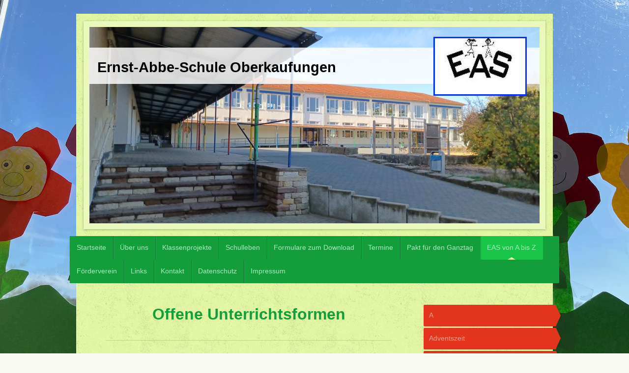

--- FILE ---
content_type: text/html; charset=UTF-8
request_url: https://www.grundschule-oberkaufungen.de/eas-von-a-bis-z/offene-unterrichtsformen/
body_size: 12760
content:
<!DOCTYPE html>
<html lang="de"  ><head prefix="og: http://ogp.me/ns# fb: http://ogp.me/ns/fb# business: http://ogp.me/ns/business#">
    <meta http-equiv="Content-Type" content="text/html; charset=utf-8"/>
    <meta name="generator" content="IONOS MyWebsite"/>
        
    <link rel="dns-prefetch" href="//cdn.website-start.de/"/>
    <link rel="dns-prefetch" href="//108.mod.mywebsite-editor.com"/>
    <link rel="dns-prefetch" href="https://108.sb.mywebsite-editor.com/"/>
    <link rel="shortcut icon" href="https://www.grundschule-oberkaufungen.de/s/misc/favicon.png?1339350008"/>
        <title>Ernst-Abbe-Schule Oberkaufungen - Offene Unterrichtsformen</title>
    
    <style type="text/css">@media screen and (min-device-width: 1024px) {
            .mediumScreenDisabled { display:block }
            .smallScreenDisabled { display:block }
        }
        @media screen and (max-device-width: 1024px) { .mediumScreenDisabled { display:none } }
        @media screen and (max-device-width: 568px) { .smallScreenDisabled { display:none } }
                @media screen and (min-width: 1024px) {
            .mobilepreview .mediumScreenDisabled { display:block }
            .mobilepreview .smallScreenDisabled { display:block }
        }
        @media screen and (max-width: 1024px) { .mobilepreview .mediumScreenDisabled { display:none } }
        @media screen and (max-width: 568px) { .mobilepreview .smallScreenDisabled { display:none } }</style>
    <meta name="viewport" content="width=1025"/>

<meta name="format-detection" content="telephone=no"/>
        <meta name="keywords" content="Hobby, Freizeit, Hobbys, Hobbies, Interesse, Gästebuch"/>
            <meta name="robots" content="index,follow"/>
        <link href="//cdn.website-start.de/templates/2048/style.css?1763478093678" rel="stylesheet" type="text/css"/>
    <link href="https://www.grundschule-oberkaufungen.de/s/style/theming.css?1766495206" rel="stylesheet" type="text/css"/>
    <link href="//cdn.website-start.de/app/cdn/min/group/web.css?1763478093678" rel="stylesheet" type="text/css"/>
<link href="//cdn.website-start.de/app/cdn/min/moduleserver/css/de_DE/common,shoppingbasket?1763478093678" rel="stylesheet" type="text/css"/>
    <link href="//cdn.website-start.de/app/cdn/min/group/mobilenavigation.css?1763478093678" rel="stylesheet" type="text/css"/>
    <link href="https://108.sb.mywebsite-editor.com/app/logstate2-css.php?site=919778917&amp;t=1768756095" rel="stylesheet" type="text/css"/>

<script type="text/javascript">
    /* <![CDATA[ */
var stagingMode = '';
    /* ]]> */
</script>
<script src="https://108.sb.mywebsite-editor.com/app/logstate-js.php?site=919778917&amp;t=1768756095"></script>

    <link href="//cdn.website-start.de/templates/2048/print.css?1763478093678" rel="stylesheet" media="print" type="text/css"/>
    <script type="text/javascript">
    /* <![CDATA[ */
    var systemurl = 'https://108.sb.mywebsite-editor.com/';
    var webPath = '/';
    var proxyName = '';
    var webServerName = 'www.grundschule-oberkaufungen.de';
    var sslServerUrl = 'https://www.grundschule-oberkaufungen.de';
    var nonSslServerUrl = 'http://www.grundschule-oberkaufungen.de';
    var webserverProtocol = 'http://';
    var nghScriptsUrlPrefix = '//108.mod.mywebsite-editor.com';
    var sessionNamespace = 'DIY_SB';
    var jimdoData = {
        cdnUrl:  '//cdn.website-start.de/',
        messages: {
            lightBox: {
    image : 'Bild',
    of: 'von'
}

        },
        isTrial: 0,
        pageId: 920629307    };
    var script_basisID = "919778917";

    diy = window.diy || {};
    diy.web = diy.web || {};

        diy.web.jsBaseUrl = "//cdn.website-start.de/s/build/";

    diy.context = diy.context || {};
    diy.context.type = diy.context.type || 'web';
    /* ]]> */
</script>

<script type="text/javascript" src="//cdn.website-start.de/app/cdn/min/group/web.js?1763478093678" crossorigin="anonymous"></script><script type="text/javascript" src="//cdn.website-start.de/s/build/web.bundle.js?1763478093678" crossorigin="anonymous"></script><script type="text/javascript" src="//cdn.website-start.de/app/cdn/min/group/mobilenavigation.js?1763478093678" crossorigin="anonymous"></script><script src="//cdn.website-start.de/app/cdn/min/moduleserver/js/de_DE/common,shoppingbasket?1763478093678"></script>
<script type="text/javascript" src="https://cdn.website-start.de/proxy/apps/static/resource/dependencies/"></script><script type="text/javascript">
                    if (typeof require !== 'undefined') {
                        require.config({
                            waitSeconds : 10,
                            baseUrl : 'https://cdn.website-start.de/proxy/apps/static/js/'
                        });
                    }
                </script><script type="text/javascript" src="//cdn.website-start.de/app/cdn/min/group/pfcsupport.js?1763478093678" crossorigin="anonymous"></script>    <meta property="og:type" content="business.business"/>
    <meta property="og:url" content="https://www.grundschule-oberkaufungen.de/eas-von-a-bis-z/offene-unterrichtsformen/"/>
    <meta property="og:title" content="Ernst-Abbe-Schule Oberkaufungen - Offene Unterrichtsformen"/>
                <meta property="og:image" content="https://www.grundschule-oberkaufungen.de/s/misc/logo.jpg?t=1766569802"/>
        <meta property="business:contact_data:country_name" content="Deutschland"/>
    
    
    
    
    
    
    
    
</head>


<body class="body diyBgActive  cc-pagemode-default diyfeSidebarRight diy-market-de_DE" data-pageid="920629307" id="page-920629307">
    
    <div class="diyw">
        <div class="diyweb diywebClark">
	<div class="diyfeMobileNav">
		
<nav id="diyfeMobileNav" class="diyfeCA diyfeCA2" role="navigation">
    <a title="Navigation aufklappen/zuklappen">Navigation aufklappen/zuklappen</a>
    <ul class="mainNav1"><li class=" hasSubNavigation"><a data-page-id="919080302" href="https://www.grundschule-oberkaufungen.de/" class=" level_1"><span>Startseite</span></a><div class="diyfeDropDownSubList diyfeCA diyfeCA3"><ul class="mainNav2"></ul></div></li><li class=" hasSubNavigation"><a data-page-id="919080304" href="https://www.grundschule-oberkaufungen.de/über-uns/" class=" level_1"><span>Über uns</span></a><span class="diyfeDropDownSubOpener">&nbsp;</span><div class="diyfeDropDownSubList diyfeCA diyfeCA3"><ul class="mainNav2"><li class=" hasSubNavigation"><a data-page-id="921097605" href="https://www.grundschule-oberkaufungen.de/über-uns/elterninformationen/" class=" level_2"><span>Elterninformationen</span></a><span class="diyfeDropDownSubOpener">&nbsp;</span><div class="diyfeDropDownSubList diyfeCA diyfeCA3"><ul class="mainNav3"><li class=" hasSubNavigation"><a data-page-id="921097606" href="https://www.grundschule-oberkaufungen.de/über-uns/elterninformationen/eas-news/" class=" level_3"><span>EAS News</span></a></li><li class=" hasSubNavigation"><a data-page-id="921097607" href="https://www.grundschule-oberkaufungen.de/über-uns/elterninformationen/informationen-des-ministeriums/" class=" level_3"><span>Informationen des Ministeriums</span></a></li><li class=" hasSubNavigation"><a data-page-id="921097608" href="https://www.grundschule-oberkaufungen.de/über-uns/elterninformationen/förderverein/" class=" level_3"><span>Förderverein</span></a></li></ul></div></li><li class=" hasSubNavigation"><a data-page-id="920057167" href="https://www.grundschule-oberkaufungen.de/über-uns/schulordnung/" class=" level_2"><span>Schulordnung</span></a></li><li class=" hasSubNavigation"><a data-page-id="921097538" href="https://www.grundschule-oberkaufungen.de/über-uns/konzepte-der-eas/" class=" level_2"><span>Konzepte der EAS</span></a></li><li class=" hasSubNavigation"><a data-page-id="921103715" href="https://www.grundschule-oberkaufungen.de/über-uns/sozialpädagogische-beratung/" class=" level_2"><span>Sozialpädagogische Beratung</span></a></li><li class=" hasSubNavigation"><a data-page-id="919080315" href="https://www.grundschule-oberkaufungen.de/über-uns/unterrichtszeiten/" class=" level_2"><span>Unterrichtszeiten</span></a></li><li class=" hasSubNavigation"><a data-page-id="919080345" href="https://www.grundschule-oberkaufungen.de/über-uns/eingangsstufe/" class=" level_2"><span>Eingangsstufe</span></a></li><li class=" hasSubNavigation"><a data-page-id="921113171" href="https://www.grundschule-oberkaufungen.de/über-uns/schülerrat/" class=" level_2"><span>Schülerrat</span></a></li><li class=" hasSubNavigation"><a data-page-id="919080319" href="https://www.grundschule-oberkaufungen.de/über-uns/schulleitung/" class=" level_2"><span>Schulleitung</span></a></li><li class=" hasSubNavigation"><a data-page-id="919080320" href="https://www.grundschule-oberkaufungen.de/über-uns/sekretariat/" class=" level_2"><span>Sekretariat</span></a></li><li class=" hasSubNavigation"><a data-page-id="919080321" href="https://www.grundschule-oberkaufungen.de/über-uns/hausmeister/" class=" level_2"><span>Hausmeister</span></a></li><li class=" hasSubNavigation"><a data-page-id="920464685" href="https://www.grundschule-oberkaufungen.de/über-uns/bibliothek/" class=" level_2"><span>Bibliothek</span></a></li><li class=" hasSubNavigation"><a data-page-id="920629176" href="https://www.grundschule-oberkaufungen.de/über-uns/der-namensgeber/" class=" level_2"><span>Der Namensgeber</span></a></li><li class=" hasSubNavigation"><a data-page-id="919080316" href="https://www.grundschule-oberkaufungen.de/über-uns/unsere-schule-in-bildern/" class=" level_2"><span>Unsere Schule in Bildern</span></a></li><li class=" hasSubNavigation"><a data-page-id="921086152" href="https://www.grundschule-oberkaufungen.de/über-uns/urkunden/" class=" level_2"><span>Urkunden</span></a></li></ul></div></li><li class=" hasSubNavigation"><a data-page-id="919080344" href="https://www.grundschule-oberkaufungen.de/klassenprojekte/" class=" level_1"><span>Klassenprojekte</span></a><span class="diyfeDropDownSubOpener">&nbsp;</span><div class="diyfeDropDownSubList diyfeCA diyfeCA3"><ul class="mainNav2"><li class=" hasSubNavigation"><a data-page-id="921091974" href="https://www.grundschule-oberkaufungen.de/klassenprojekte/frau-baumann/" class=" level_2"><span>Frau Baumann</span></a></li><li class=" hasSubNavigation"><a data-page-id="921091966" href="https://www.grundschule-oberkaufungen.de/klassenprojekte/frau-becker/" class=" level_2"><span>Frau Becker</span></a></li><li class=" hasSubNavigation"><a data-page-id="921091969" href="https://www.grundschule-oberkaufungen.de/klassenprojekte/frau-bete/" class=" level_2"><span>Frau Bete</span></a></li><li class=" hasSubNavigation"><a data-page-id="921091977" href="https://www.grundschule-oberkaufungen.de/klassenprojekte/frau-bernat/" class=" level_2"><span>Frau Bernat</span></a></li><li class=" hasSubNavigation"><a data-page-id="921091978" href="https://www.grundschule-oberkaufungen.de/klassenprojekte/frau-eimer-diederich/" class=" level_2"><span>Frau Eimer-Diederich</span></a></li><li class=" hasSubNavigation"><a data-page-id="921091970" href="https://www.grundschule-oberkaufungen.de/klassenprojekte/frau-günther/" class=" level_2"><span>Frau Günther</span></a></li><li class=" hasSubNavigation"><a data-page-id="921091976" href="https://www.grundschule-oberkaufungen.de/klassenprojekte/frau-hankel-shepherd/" class=" level_2"><span>Frau Hankel-Shepherd</span></a></li><li class=" hasSubNavigation"><a data-page-id="921091967" href="https://www.grundschule-oberkaufungen.de/klassenprojekte/frau-kloss/" class=" level_2"><span>Frau Kloss</span></a></li><li class=" hasSubNavigation"><a data-page-id="921091973" href="https://www.grundschule-oberkaufungen.de/klassenprojekte/frau-lantz/" class=" level_2"><span>Frau Lantz</span></a></li><li class=" hasSubNavigation"><a data-page-id="921091911" href="https://www.grundschule-oberkaufungen.de/klassenprojekte/frau-lebjinski/" class=" level_2"><span>Frau Lebjinski</span></a></li><li class=" hasSubNavigation"><a data-page-id="921091972" href="https://www.grundschule-oberkaufungen.de/klassenprojekte/frau-linke-hasselhorn/" class=" level_2"><span>Frau Linke-Hasselhorn</span></a></li><li class=" hasSubNavigation"><a data-page-id="921091968" href="https://www.grundschule-oberkaufungen.de/klassenprojekte/frau-röhn/" class=" level_2"><span>Frau Röhn</span></a></li><li class=" hasSubNavigation"><a data-page-id="921091965" href="https://www.grundschule-oberkaufungen.de/klassenprojekte/frau-stolpe/" class=" level_2"><span>Frau Stolpe</span></a></li><li class=" hasSubNavigation"><a data-page-id="921091975" href="https://www.grundschule-oberkaufungen.de/klassenprojekte/frau-vanvlodorp/" class=" level_2"><span>Frau Vanvlodorp</span></a></li><li class=" hasSubNavigation"><a data-page-id="921091971" href="https://www.grundschule-oberkaufungen.de/klassenprojekte/frau-wihl/" class=" level_2"><span>Frau Wihl</span></a></li></ul></div></li><li class=" hasSubNavigation"><a data-page-id="919080305" href="https://www.grundschule-oberkaufungen.de/schulleben/" class=" level_1"><span>Schulleben</span></a><span class="diyfeDropDownSubOpener">&nbsp;</span><div class="diyfeDropDownSubList diyfeCA diyfeCA3"><ul class="mainNav2"><li class=" hasSubNavigation"><a data-page-id="919080318" href="https://www.grundschule-oberkaufungen.de/schulleben/arbeitsgemeinschaften/" class=" level_2"><span>Arbeitsgemeinschaften</span></a></li><li class=" hasSubNavigation"><a data-page-id="921108364" href="https://www.grundschule-oberkaufungen.de/schulleben/lesewoche-2024/" class=" level_2"><span>Lesewoche 2024</span></a></li><li class=" hasSubNavigation"><a data-page-id="921108363" href="https://www.grundschule-oberkaufungen.de/schulleben/projektwoche-2024/" class=" level_2"><span>Projektwoche 2024</span></a></li><li class=" hasSubNavigation"><a data-page-id="921091982" href="https://www.grundschule-oberkaufungen.de/schulleben/der-neubau-unserer-schule/" class=" level_2"><span>Der Neubau unserer Schule</span></a></li><li class=" hasSubNavigation"><a data-page-id="921084157" href="https://www.grundschule-oberkaufungen.de/schulleben/klassensprecher-thematik-2021/" class=" level_2"><span>Klassensprecher Thematik 2021</span></a></li></ul></div></li><li class=" hasSubNavigation"><a data-page-id="921098348" href="https://www.grundschule-oberkaufungen.de/formulare-zum-download/" class=" level_1"><span>Formulare zum Download</span></a></li><li class=" hasSubNavigation"><a data-page-id="919080303" href="https://www.grundschule-oberkaufungen.de/termine/" class=" level_1"><span>Termine</span></a><span class="diyfeDropDownSubOpener">&nbsp;</span><div class="diyfeDropDownSubList diyfeCA diyfeCA3"><ul class="mainNav2"><li class=" hasSubNavigation"><a data-page-id="919080341" href="https://www.grundschule-oberkaufungen.de/termine/ferientermine-2025-2026/" class=" level_2"><span>Ferientermine 2025/2026</span></a></li></ul></div></li><li class=" hasSubNavigation"><a data-page-id="921020303" href="https://www.grundschule-oberkaufungen.de/pakt-für-den-ganztag/" class=" level_1"><span>Pakt für den Ganztag</span></a><span class="diyfeDropDownSubOpener">&nbsp;</span><div class="diyfeDropDownSubList diyfeCA diyfeCA3"><ul class="mainNav2"><li class=" hasSubNavigation"><a data-page-id="921098156" href="https://www.grundschule-oberkaufungen.de/pakt-für-den-ganztag/allgemeine-informationen/" class=" level_2"><span>Allgemeine Informationen</span></a></li><li class=" hasSubNavigation"><a data-page-id="921098155" href="https://www.grundschule-oberkaufungen.de/pakt-für-den-ganztag/anmeldung/" class=" level_2"><span>Anmeldung</span></a></li><li class=" hasSubNavigation"><a data-page-id="921098154" href="https://www.grundschule-oberkaufungen.de/pakt-für-den-ganztag/ansprechpartnerinnen-und-ansprechpartner/" class=" level_2"><span>Ansprechpartnerinnen und Ansprechpartner</span></a></li><li class=" hasSubNavigation"><a data-page-id="921098153" href="https://www.grundschule-oberkaufungen.de/pakt-für-den-ganztag/betreuungszeiten/" class=" level_2"><span>Betreuungszeiten</span></a></li></ul></div></li><li class="parent hasSubNavigation"><a data-page-id="920629204" href="https://www.grundschule-oberkaufungen.de/eas-von-a-bis-z/" class="parent level_1"><span>EAS von A bis Z</span></a><span class="diyfeDropDownSubOpener">&nbsp;</span><div class="diyfeDropDownSubList diyfeCA diyfeCA3"><ul class="mainNav2"><li class=" hasSubNavigation"><a data-page-id="920629291" href="https://www.grundschule-oberkaufungen.de/eas-von-a-bis-z/a/" class=" level_2"><span>A</span></a></li><li class=" hasSubNavigation"><a data-page-id="920629205" href="https://www.grundschule-oberkaufungen.de/eas-von-a-bis-z/adventszeit/" class=" level_2"><span>Adventszeit</span></a></li><li class=" hasSubNavigation"><a data-page-id="920629206" href="https://www.grundschule-oberkaufungen.de/eas-von-a-bis-z/aktivitäten-im-schuljahr/" class=" level_2"><span>Aktivitäten im Schuljahr</span></a></li><li class=" hasSubNavigation"><a data-page-id="920629207" href="https://www.grundschule-oberkaufungen.de/eas-von-a-bis-z/anmeldung/" class=" level_2"><span>Anmeldung</span></a></li><li class=" hasSubNavigation"><a data-page-id="920632606" href="https://www.grundschule-oberkaufungen.de/eas-von-a-bis-z/antolin/" class=" level_2"><span>Antolin</span></a></li><li class=" hasSubNavigation"><a data-page-id="920629208" href="https://www.grundschule-oberkaufungen.de/eas-von-a-bis-z/arbeitsgemeinschaften/" class=" level_2"><span>Arbeitsgemeinschaften</span></a></li><li class=" hasSubNavigation"><a data-page-id="920629211" href="https://www.grundschule-oberkaufungen.de/eas-von-a-bis-z/aufsicht/" class=" level_2"><span>Aufsicht</span></a></li><li class=" hasSubNavigation"><a data-page-id="920629213" href="https://www.grundschule-oberkaufungen.de/eas-von-a-bis-z/autorenlesung/" class=" level_2"><span>Autorenlesung</span></a></li><li class=" hasSubNavigation"><a data-page-id="920629292" href="https://www.grundschule-oberkaufungen.de/eas-von-a-bis-z/b/" class=" level_2"><span>B</span></a></li><li class=" hasSubNavigation"><a data-page-id="920997702" href="https://www.grundschule-oberkaufungen.de/eas-von-a-bis-z/bastelgeld/" class=" level_2"><span>Bastelgeld</span></a></li><li class=" hasSubNavigation"><a data-page-id="920629214" href="https://www.grundschule-oberkaufungen.de/eas-von-a-bis-z/betreuung/" class=" level_2"><span>Betreuung</span></a></li><li class=" hasSubNavigation"><a data-page-id="920629218" href="https://www.grundschule-oberkaufungen.de/eas-von-a-bis-z/beurlaubung/" class=" level_2"><span>Beurlaubung</span></a></li><li class=" hasSubNavigation"><a data-page-id="920629219" href="https://www.grundschule-oberkaufungen.de/eas-von-a-bis-z/bewegungsförderung/" class=" level_2"><span>Bewegungsförderung</span></a></li><li class=" hasSubNavigation"><a data-page-id="920997704" href="https://www.grundschule-oberkaufungen.de/eas-von-a-bis-z/bfz-beratungs-und-förderzentrum/" class=" level_2"><span>BFZ - Beratungs- und Förderzentrum</span></a></li><li class=" hasSubNavigation"><a data-page-id="920629220" href="https://www.grundschule-oberkaufungen.de/eas-von-a-bis-z/bibliothek/" class=" level_2"><span>Bibliothek</span></a></li><li class=" hasSubNavigation"><a data-page-id="920629221" href="https://www.grundschule-oberkaufungen.de/eas-von-a-bis-z/bildungs-und-teilhabepaket/" class=" level_2"><span>Bildungs- und Teilhabepaket</span></a></li><li class=" hasSubNavigation"><a data-page-id="920629222" href="https://www.grundschule-oberkaufungen.de/eas-von-a-bis-z/bücherflohmarkt/" class=" level_2"><span>Bücherflohmarkt</span></a></li><li class=" hasSubNavigation"><a data-page-id="920629223" href="https://www.grundschule-oberkaufungen.de/eas-von-a-bis-z/bundesjugendspiele/" class=" level_2"><span>Bundesjugendspiele</span></a></li><li class=" hasSubNavigation"><a data-page-id="920629293" href="https://www.grundschule-oberkaufungen.de/eas-von-a-bis-z/c/" class=" level_2"><span>C</span></a></li><li class=" hasSubNavigation"><a data-page-id="920629224" href="https://www.grundschule-oberkaufungen.de/eas-von-a-bis-z/chronik/" class=" level_2"><span>Chronik</span></a></li><li class=" hasSubNavigation"><a data-page-id="920629225" href="https://www.grundschule-oberkaufungen.de/eas-von-a-bis-z/computer/" class=" level_2"><span>Computer</span></a></li><li class=" hasSubNavigation"><a data-page-id="921091262" href="https://www.grundschule-oberkaufungen.de/eas-von-a-bis-z/clever-fürs-klima/" class=" level_2"><span>Clever fürs Klima</span></a></li><li class=" hasSubNavigation"><a data-page-id="920632598" href="https://www.grundschule-oberkaufungen.de/eas-von-a-bis-z/d/" class=" level_2"><span>D</span></a></li><li class=" hasSubNavigation"><a data-page-id="921072862" href="https://www.grundschule-oberkaufungen.de/eas-von-a-bis-z/datenschutz/" class=" level_2"><span>Datenschutz</span></a></li><li class=" hasSubNavigation"><a data-page-id="920632599" href="https://www.grundschule-oberkaufungen.de/eas-von-a-bis-z/differenzierung/" class=" level_2"><span>Differenzierung</span></a></li><li class=" hasSubNavigation"><a data-page-id="920629294" href="https://www.grundschule-oberkaufungen.de/eas-von-a-bis-z/e/" class=" level_2"><span>E</span></a></li><li class=" hasSubNavigation"><a data-page-id="920629226" href="https://www.grundschule-oberkaufungen.de/eas-von-a-bis-z/eas-song/" class=" level_2"><span>EAS - Song</span></a></li><li class=" hasSubNavigation"><a data-page-id="920629227" href="https://www.grundschule-oberkaufungen.de/eas-von-a-bis-z/eingangsstufe/" class=" level_2"><span>Eingangsstufe</span></a></li><li class=" hasSubNavigation"><a data-page-id="920629228" href="https://www.grundschule-oberkaufungen.de/eas-von-a-bis-z/einschulung/" class=" level_2"><span>Einschulung</span></a></li><li class=" hasSubNavigation"><a data-page-id="920629229" href="https://www.grundschule-oberkaufungen.de/eas-von-a-bis-z/eltern/" class=" level_2"><span>Eltern</span></a></li><li class=" hasSubNavigation"><a data-page-id="920629230" href="https://www.grundschule-oberkaufungen.de/eas-von-a-bis-z/elternabend/" class=" level_2"><span>Elternabend</span></a></li><li class=" hasSubNavigation"><a data-page-id="920695019" href="https://www.grundschule-oberkaufungen.de/eas-von-a-bis-z/elternbeirat/" class=" level_2"><span>Elternbeirat</span></a></li><li class=" hasSubNavigation"><a data-page-id="920629231" href="https://www.grundschule-oberkaufungen.de/eas-von-a-bis-z/elterngespräche/" class=" level_2"><span>Elterngespräche</span></a></li><li class=" hasSubNavigation"><a data-page-id="920629232" href="https://www.grundschule-oberkaufungen.de/eas-von-a-bis-z/elternspende/" class=" level_2"><span>Elternspende</span></a></li><li class=" hasSubNavigation"><a data-page-id="920629295" href="https://www.grundschule-oberkaufungen.de/eas-von-a-bis-z/f/" class=" level_2"><span>F</span></a></li><li class=" hasSubNavigation"><a data-page-id="920629235" href="https://www.grundschule-oberkaufungen.de/eas-von-a-bis-z/fahrräder/" class=" level_2"><span>Fahrräder</span></a></li><li class=" hasSubNavigation"><a data-page-id="920629234" href="https://www.grundschule-oberkaufungen.de/eas-von-a-bis-z/familiäre-veränderungen/" class=" level_2"><span>Familiäre Veränderungen</span></a></li><li class=" hasSubNavigation"><a data-page-id="920639685" href="https://www.grundschule-oberkaufungen.de/eas-von-a-bis-z/ferien/" class=" level_2"><span>Ferien</span></a></li><li class=" hasSubNavigation"><a data-page-id="920629237" href="https://www.grundschule-oberkaufungen.de/eas-von-a-bis-z/feste-und-feiern/" class=" level_2"><span>Feste und Feiern</span></a></li><li class=" hasSubNavigation"><a data-page-id="920629238" href="https://www.grundschule-oberkaufungen.de/eas-von-a-bis-z/feueralarm/" class=" level_2"><span>Feueralarm</span></a></li><li class=" hasSubNavigation"><a data-page-id="920629239" href="https://www.grundschule-oberkaufungen.de/eas-von-a-bis-z/fördern-und-fordern/" class=" level_2"><span>Fördern und fordern</span></a></li><li class=" hasSubNavigation"><a data-page-id="920629240" href="https://www.grundschule-oberkaufungen.de/eas-von-a-bis-z/frühstück/" class=" level_2"><span>Frühstück</span></a></li><li class=" hasSubNavigation"><a data-page-id="920629241" href="https://www.grundschule-oberkaufungen.de/eas-von-a-bis-z/fundsachen/" class=" level_2"><span>Fundsachen</span></a></li><li class=" hasSubNavigation"><a data-page-id="920695020" href="https://www.grundschule-oberkaufungen.de/eas-von-a-bis-z/förderverein/" class=" level_2"><span>Förderverein</span></a></li><li class=" hasSubNavigation"><a data-page-id="920629296" href="https://www.grundschule-oberkaufungen.de/eas-von-a-bis-z/g/" class=" level_2"><span>G</span></a></li><li class=" hasSubNavigation"><a data-page-id="920629242" href="https://www.grundschule-oberkaufungen.de/eas-von-a-bis-z/geburtstag/" class=" level_2"><span>Geburtstag</span></a></li><li class=" hasSubNavigation"><a data-page-id="920695021" href="https://www.grundschule-oberkaufungen.de/eas-von-a-bis-z/gottesdienste/" class=" level_2"><span>Gottesdienste</span></a></li><li class=" hasSubNavigation"><a data-page-id="920629297" href="https://www.grundschule-oberkaufungen.de/eas-von-a-bis-z/h/" class=" level_2"><span>H</span></a></li><li class=" hasSubNavigation"><a data-page-id="920629245" href="https://www.grundschule-oberkaufungen.de/eas-von-a-bis-z/handy/" class=" level_2"><span>Handy</span></a></li><li class=" hasSubNavigation"><a data-page-id="920629246" href="https://www.grundschule-oberkaufungen.de/eas-von-a-bis-z/hausaufgaben/" class=" level_2"><span>Hausaufgaben</span></a></li><li class=" hasSubNavigation"><a data-page-id="920629248" href="https://www.grundschule-oberkaufungen.de/eas-von-a-bis-z/hausschuhe/" class=" level_2"><span>Hausschuhe</span></a></li><li class=" hasSubNavigation"><a data-page-id="921036207" href="https://www.grundschule-oberkaufungen.de/eas-von-a-bis-z/hilfeinseln-leon/" class=" level_2"><span>Hilfeinseln (Leon)</span></a></li><li class=" hasSubNavigation"><a data-page-id="920629298" href="https://www.grundschule-oberkaufungen.de/eas-von-a-bis-z/i/" class=" level_2"><span>I</span></a></li><li class=" hasSubNavigation"><a data-page-id="920629250" href="https://www.grundschule-oberkaufungen.de/eas-von-a-bis-z/inklusion/" class=" level_2"><span>Inklusion</span></a></li><li class=" hasSubNavigation"><a data-page-id="920640244" href="https://www.grundschule-oberkaufungen.de/eas-von-a-bis-z/j/" class=" level_2"><span>J</span></a></li><li class=" hasSubNavigation"><a data-page-id="920629299" href="https://www.grundschule-oberkaufungen.de/eas-von-a-bis-z/k/" class=" level_2"><span>K</span></a></li><li class=" hasSubNavigation"><a data-page-id="920629258" href="https://www.grundschule-oberkaufungen.de/eas-von-a-bis-z/kaufunger-woche/" class=" level_2"><span>Kaufunger Woche</span></a></li><li class=" hasSubNavigation"><a data-page-id="920629256" href="https://www.grundschule-oberkaufungen.de/eas-von-a-bis-z/klassenfahrten/" class=" level_2"><span>Klassenfahrten</span></a></li><li class=" hasSubNavigation"><a data-page-id="920629257" href="https://www.grundschule-oberkaufungen.de/eas-von-a-bis-z/klassenkasse/" class=" level_2"><span>Klassenkasse</span></a></li><li class=" hasSubNavigation"><a data-page-id="920640219" href="https://www.grundschule-oberkaufungen.de/eas-von-a-bis-z/konferenzen/" class=" level_2"><span>Konferenzen</span></a></li><li class=" hasSubNavigation"><a data-page-id="920629260" href="https://www.grundschule-oberkaufungen.de/eas-von-a-bis-z/krankmeldungen/" class=" level_2"><span>Krankmeldungen</span></a></li><li class=" hasSubNavigation"><a data-page-id="920629300" href="https://www.grundschule-oberkaufungen.de/eas-von-a-bis-z/l/" class=" level_2"><span>L</span></a></li><li class=" hasSubNavigation"><a data-page-id="920629261" href="https://www.grundschule-oberkaufungen.de/eas-von-a-bis-z/lernstandserhebung/" class=" level_2"><span>Lernstandserhebung</span></a></li><li class=" hasSubNavigation"><a data-page-id="920629263" href="https://www.grundschule-oberkaufungen.de/eas-von-a-bis-z/lese-rechtschreibschwäche/" class=" level_2"><span>Lese- Rechtschreibschwäche</span></a></li><li class=" hasSubNavigation"><a data-page-id="920629264" href="https://www.grundschule-oberkaufungen.de/eas-von-a-bis-z/lesewoche/" class=" level_2"><span>Lesewoche</span></a></li><li class=" hasSubNavigation"><a data-page-id="920629301" href="https://www.grundschule-oberkaufungen.de/eas-von-a-bis-z/m/" class=" level_2"><span>M</span></a></li><li class=" hasSubNavigation"><a data-page-id="921072977" href="https://www.grundschule-oberkaufungen.de/eas-von-a-bis-z/masernschutzgesetz/" class=" level_2"><span>Masernschutzgesetz</span></a></li><li class=" hasSubNavigation"><a data-page-id="920629265" href="https://www.grundschule-oberkaufungen.de/eas-von-a-bis-z/meike-der-sammeldrache/" class=" level_2"><span>Meike - der Sammeldrache</span></a></li><li class=" hasSubNavigation"><a data-page-id="920629266" href="https://www.grundschule-oberkaufungen.de/eas-von-a-bis-z/mittagstisch/" class=" level_2"><span>Mittagstisch</span></a></li><li class=" hasSubNavigation"><a data-page-id="920629302" href="https://www.grundschule-oberkaufungen.de/eas-von-a-bis-z/müllvermeidung/" class=" level_2"><span>Müllvermeidung</span></a></li><li class=" hasSubNavigation"><a data-page-id="920629303" href="https://www.grundschule-oberkaufungen.de/eas-von-a-bis-z/n/" class=" level_2"><span>N</span></a></li><li class=" hasSubNavigation"><a data-page-id="920629304" href="https://www.grundschule-oberkaufungen.de/eas-von-a-bis-z/nachteilsausgleich/" class=" level_2"><span>Nachteilsausgleich</span></a></li><li class=" hasSubNavigation"><a data-page-id="920629305" href="https://www.grundschule-oberkaufungen.de/eas-von-a-bis-z/notfälle/" class=" level_2"><span>Notfälle</span></a></li><li class=" hasSubNavigation"><a data-page-id="920629306" href="https://www.grundschule-oberkaufungen.de/eas-von-a-bis-z/o/" class=" level_2"><span>O</span></a></li><li class="current hasSubNavigation"><a data-page-id="920629307" href="https://www.grundschule-oberkaufungen.de/eas-von-a-bis-z/offene-unterrichtsformen/" class="current level_2"><span>Offene Unterrichtsformen</span></a></li><li class=" hasSubNavigation"><a data-page-id="920629308" href="https://www.grundschule-oberkaufungen.de/eas-von-a-bis-z/p/" class=" level_2"><span>P</span></a></li><li class=" hasSubNavigation"><a data-page-id="920629309" href="https://www.grundschule-oberkaufungen.de/eas-von-a-bis-z/pädagogische-tage/" class=" level_2"><span>Pädagogische Tage</span></a></li><li class=" hasSubNavigation"><a data-page-id="920629311" href="https://www.grundschule-oberkaufungen.de/eas-von-a-bis-z/pausen/" class=" level_2"><span>Pausen</span></a></li><li class=" hasSubNavigation"><a data-page-id="920695023" href="https://www.grundschule-oberkaufungen.de/eas-von-a-bis-z/postmappe/" class=" level_2"><span>Postmappe</span></a></li><li class=" hasSubNavigation"><a data-page-id="920629313" href="https://www.grundschule-oberkaufungen.de/eas-von-a-bis-z/projektwoche/" class=" level_2"><span>Projektwoche</span></a></li><li class=" hasSubNavigation"><a data-page-id="920640245" href="https://www.grundschule-oberkaufungen.de/eas-von-a-bis-z/q/" class=" level_2"><span>Q</span></a></li><li class=" hasSubNavigation"><a data-page-id="920629314" href="https://www.grundschule-oberkaufungen.de/eas-von-a-bis-z/r/" class=" level_2"><span>R</span></a></li><li class=" hasSubNavigation"><a data-page-id="920629315" href="https://www.grundschule-oberkaufungen.de/eas-von-a-bis-z/ranzen/" class=" level_2"><span>Ranzen</span></a></li><li class=" hasSubNavigation"><a data-page-id="920629316" href="https://www.grundschule-oberkaufungen.de/eas-von-a-bis-z/rechenschwäche/" class=" level_2"><span>Rechenschwäche</span></a></li><li class=" hasSubNavigation"><a data-page-id="920629317" href="https://www.grundschule-oberkaufungen.de/eas-von-a-bis-z/religionsunterricht/" class=" level_2"><span>Religionsunterricht</span></a></li><li class=" hasSubNavigation"><a data-page-id="920629319" href="https://www.grundschule-oberkaufungen.de/eas-von-a-bis-z/s/" class=" level_2"><span>S</span></a></li><li class=" hasSubNavigation"><a data-page-id="920629320" href="https://www.grundschule-oberkaufungen.de/eas-von-a-bis-z/schmuck/" class=" level_2"><span>Schmuck</span></a></li><li class=" hasSubNavigation"><a data-page-id="920695024" href="https://www.grundschule-oberkaufungen.de/eas-von-a-bis-z/schnuppertag/" class=" level_2"><span>Schnuppertag</span></a></li><li class=" hasSubNavigation"><a data-page-id="920695025" href="https://www.grundschule-oberkaufungen.de/eas-von-a-bis-z/schulbücher/" class=" level_2"><span>Schulbücher</span></a></li><li class=" hasSubNavigation"><a data-page-id="920629322" href="https://www.grundschule-oberkaufungen.de/eas-von-a-bis-z/schülerunfallversicherung/" class=" level_2"><span>Schülerunfallversicherung</span></a></li><li class=" hasSubNavigation"><a data-page-id="920629323" href="https://www.grundschule-oberkaufungen.de/eas-von-a-bis-z/schulhofdienst/" class=" level_2"><span>Schulhofdienst</span></a></li><li class=" hasSubNavigation"><a data-page-id="920695026" href="https://www.grundschule-oberkaufungen.de/eas-von-a-bis-z/schulkonferenz/" class=" level_2"><span>Schulkonferenz</span></a></li><li class=" hasSubNavigation"><a data-page-id="920695027" href="https://www.grundschule-oberkaufungen.de/eas-von-a-bis-z/schulmaterialien/" class=" level_2"><span>Schulmaterialien</span></a></li><li class=" hasSubNavigation"><a data-page-id="920797244" href="https://www.grundschule-oberkaufungen.de/eas-von-a-bis-z/schulordnung/" class=" level_2"><span>Schulordnung</span></a></li><li class=" hasSubNavigation"><a data-page-id="920695028" href="https://www.grundschule-oberkaufungen.de/eas-von-a-bis-z/schulpsychologischer-dienst/" class=" level_2"><span>Schulpsychologischer Dienst</span></a></li><li class=" hasSubNavigation"><a data-page-id="920695029" href="https://www.grundschule-oberkaufungen.de/eas-von-a-bis-z/schulträger/" class=" level_2"><span>Schulträger</span></a></li><li class=" hasSubNavigation"><a data-page-id="920629326" href="https://www.grundschule-oberkaufungen.de/eas-von-a-bis-z/schulverschönerungsaktion/" class=" level_2"><span>Schulverschönerungsaktion</span></a></li><li class=" hasSubNavigation"><a data-page-id="920629327" href="https://www.grundschule-oberkaufungen.de/eas-von-a-bis-z/schulweg/" class=" level_2"><span>Schulweg</span></a></li><li class=" hasSubNavigation"><a data-page-id="920629328" href="https://www.grundschule-oberkaufungen.de/eas-von-a-bis-z/schulzahnarzt/" class=" level_2"><span>Schulzahnarzt</span></a></li><li class=" hasSubNavigation"><a data-page-id="920629329" href="https://www.grundschule-oberkaufungen.de/eas-von-a-bis-z/schwimm-und-sportunterricht/" class=" level_2"><span>Schwimm- und Sportunterricht</span></a></li><li class=" hasSubNavigation"><a data-page-id="920695030" href="https://www.grundschule-oberkaufungen.de/eas-von-a-bis-z/spielausleihe/" class=" level_2"><span>Spielausleihe</span></a></li><li class=" hasSubNavigation"><a data-page-id="920695031" href="https://www.grundschule-oberkaufungen.de/eas-von-a-bis-z/spielen/" class=" level_2"><span>Spielen</span></a></li><li class=" hasSubNavigation"><a data-page-id="920629321" href="https://www.grundschule-oberkaufungen.de/eas-von-a-bis-z/spielzeug/" class=" level_2"><span>Spielzeug</span></a></li><li class=" hasSubNavigation"><a data-page-id="920629333" href="https://www.grundschule-oberkaufungen.de/eas-von-a-bis-z/t/" class=" level_2"><span>T</span></a></li><li class=" hasSubNavigation"><a data-page-id="920640221" href="https://www.grundschule-oberkaufungen.de/eas-von-a-bis-z/telefonlisten-ketten/" class=" level_2"><span>Telefonlisten-, ketten</span></a></li><li class=" hasSubNavigation"><a data-page-id="920629334" href="https://www.grundschule-oberkaufungen.de/eas-von-a-bis-z/theaterbesuch/" class=" level_2"><span>Theaterbesuch</span></a></li><li class=" hasSubNavigation"><a data-page-id="920629335" href="https://www.grundschule-oberkaufungen.de/eas-von-a-bis-z/toiletten/" class=" level_2"><span>Toiletten</span></a></li><li class=" hasSubNavigation"><a data-page-id="920629338" href="https://www.grundschule-oberkaufungen.de/eas-von-a-bis-z/u/" class=" level_2"><span>U</span></a></li><li class=" hasSubNavigation"><a data-page-id="920629340" href="https://www.grundschule-oberkaufungen.de/eas-von-a-bis-z/übergang-in-die-5-klasse/" class=" level_2"><span>Übergang in die 5. Klasse</span></a></li><li class=" hasSubNavigation"><a data-page-id="920695032" href="https://www.grundschule-oberkaufungen.de/eas-von-a-bis-z/unfallmeldung/" class=" level_2"><span>Unfallmeldung</span></a></li><li class=" hasSubNavigation"><a data-page-id="920629336" href="https://www.grundschule-oberkaufungen.de/eas-von-a-bis-z/unterrichtszeiten/" class=" level_2"><span>Unterrichtszeiten</span></a></li><li class=" hasSubNavigation"><a data-page-id="920629341" href="https://www.grundschule-oberkaufungen.de/eas-von-a-bis-z/v/" class=" level_2"><span>V</span></a></li><li class=" hasSubNavigation"><a data-page-id="920629342" href="https://www.grundschule-oberkaufungen.de/eas-von-a-bis-z/verabschiedung-der-4-schuljahre/" class=" level_2"><span>Verabschiedung der 4. Schuljahre</span></a></li><li class=" hasSubNavigation"><a data-page-id="920629343" href="https://www.grundschule-oberkaufungen.de/eas-von-a-bis-z/verkehrserziehung/" class=" level_2"><span>Verkehrserziehung</span></a></li><li class=" hasSubNavigation"><a data-page-id="920695033" href="https://www.grundschule-oberkaufungen.de/eas-von-a-bis-z/verlässliche-schulzeit/" class=" level_2"><span>Verlässliche Schulzeit</span></a></li><li class=" hasSubNavigation"><a data-page-id="920640222" href="https://www.grundschule-oberkaufungen.de/eas-von-a-bis-z/vorlesenachmittag/" class=" level_2"><span>Vorlesenachmittag</span></a></li><li class=" hasSubNavigation"><a data-page-id="920629345" href="https://www.grundschule-oberkaufungen.de/eas-von-a-bis-z/w/" class=" level_2"><span>W</span></a></li><li class=" hasSubNavigation"><a data-page-id="920629346" href="https://www.grundschule-oberkaufungen.de/eas-von-a-bis-z/wahrnehmungsschulung/" class=" level_2"><span>Wahrnehmungsschulung</span></a></li><li class=" hasSubNavigation"><a data-page-id="920629347" href="https://www.grundschule-oberkaufungen.de/eas-von-a-bis-z/wandertage/" class=" level_2"><span>Wandertage</span></a></li><li class=" hasSubNavigation"><a data-page-id="920629349" href="https://www.grundschule-oberkaufungen.de/eas-von-a-bis-z/wochenplan/" class=" level_2"><span>Wochenplan</span></a></li><li class=" hasSubNavigation"><a data-page-id="920629350" href="https://www.grundschule-oberkaufungen.de/eas-von-a-bis-z/wohnungswechsel/" class=" level_2"><span>Wohnungswechsel</span></a></li><li class=" hasSubNavigation"><a data-page-id="920640246" href="https://www.grundschule-oberkaufungen.de/eas-von-a-bis-z/x/" class=" level_2"><span>X</span></a></li><li class=" hasSubNavigation"><a data-page-id="920640247" href="https://www.grundschule-oberkaufungen.de/eas-von-a-bis-z/y/" class=" level_2"><span>Y</span></a></li><li class=" hasSubNavigation"><a data-page-id="920629351" href="https://www.grundschule-oberkaufungen.de/eas-von-a-bis-z/z/" class=" level_2"><span>Z</span></a></li><li class=" hasSubNavigation"><a data-page-id="920629353" href="https://www.grundschule-oberkaufungen.de/eas-von-a-bis-z/zeugnisse/" class=" level_2"><span>Zeugnisse</span></a></li><li class=" hasSubNavigation"><a data-page-id="920629354" href="https://www.grundschule-oberkaufungen.de/eas-von-a-bis-z/zu-fuß-zur-schule/" class=" level_2"><span>Zu Fuß zur Schule</span></a></li><li class=" hasSubNavigation"><a data-page-id="920629355" href="https://www.grundschule-oberkaufungen.de/eas-von-a-bis-z/zusammenarbeit/" class=" level_2"><span>Zusammenarbeit</span></a></li></ul></div></li><li class=" hasSubNavigation"><a data-page-id="919080311" href="https://www.grundschule-oberkaufungen.de/förderverein/" class=" level_1"><span>Förderverein</span></a><span class="diyfeDropDownSubOpener">&nbsp;</span><div class="diyfeDropDownSubList diyfeCA diyfeCA3"><ul class="mainNav2"><li class=" hasSubNavigation"><a data-page-id="919080328" href="https://www.grundschule-oberkaufungen.de/förderverein/aktuelles/" class=" level_2"><span>Aktuelles</span></a></li><li class=" hasSubNavigation"><a data-page-id="921103909" href="https://www.grundschule-oberkaufungen.de/förderverein/veranstaltungen/" class=" level_2"><span>Veranstaltungen</span></a><span class="diyfeDropDownSubOpener">&nbsp;</span><div class="diyfeDropDownSubList diyfeCA diyfeCA3"><ul class="mainNav3"><li class=" hasSubNavigation"><a data-page-id="921109584" href="https://www.grundschule-oberkaufungen.de/förderverein/veranstaltungen/2024/" class=" level_3"><span>2024</span></a></li><li class=" hasSubNavigation"><a data-page-id="921103908" href="https://www.grundschule-oberkaufungen.de/förderverein/veranstaltungen/2023/" class=" level_3"><span>2023</span></a></li><li class=" hasSubNavigation"><a data-page-id="919080329" href="https://www.grundschule-oberkaufungen.de/förderverein/veranstaltungen/2022/" class=" level_3"><span>2022</span></a></li></ul></div></li><li class=" hasSubNavigation"><a data-page-id="919080334" href="https://www.grundschule-oberkaufungen.de/förderverein/flyer/" class=" level_2"><span>Flyer</span></a></li><li class=" hasSubNavigation"><a data-page-id="919080327" href="https://www.grundschule-oberkaufungen.de/förderverein/vorstand/" class=" level_2"><span>Vorstand</span></a></li><li class=" hasSubNavigation"><a data-page-id="919080333" href="https://www.grundschule-oberkaufungen.de/förderverein/satzung/" class=" level_2"><span>Satzung</span></a></li><li class=" hasSubNavigation"><a data-page-id="919080331" href="https://www.grundschule-oberkaufungen.de/förderverein/downloads/" class=" level_2"><span>Downloads</span></a></li><li class=" hasSubNavigation"><a data-page-id="919080336" href="https://www.grundschule-oberkaufungen.de/förderverein/spendenkonto/" class=" level_2"><span>Spendenkonto</span></a></li><li class=" hasSubNavigation"><a data-page-id="919080335" href="https://www.grundschule-oberkaufungen.de/förderverein/sponsoren/" class=" level_2"><span>Sponsoren</span></a></li></ul></div></li><li class=" hasSubNavigation"><a data-page-id="919080307" href="https://www.grundschule-oberkaufungen.de/links/" class=" level_1"><span>Links</span></a></li><li class=" hasSubNavigation"><a data-page-id="919080309" href="https://www.grundschule-oberkaufungen.de/kontakt/" class=" level_1"><span>Kontakt</span></a><span class="diyfeDropDownSubOpener">&nbsp;</span><div class="diyfeDropDownSubList diyfeCA diyfeCA3"><ul class="mainNav2"><li class=" hasSubNavigation"><a data-page-id="919080352" href="https://www.grundschule-oberkaufungen.de/kontakt/anfahrt/" class=" level_2"><span>Anfahrt</span></a></li></ul></div></li><li class=" hasSubNavigation"><a data-page-id="921040599" href="https://www.grundschule-oberkaufungen.de/datenschutz/" class=" level_1"><span>Datenschutz</span></a></li><li class=" hasSubNavigation"><a data-page-id="919080313" href="https://www.grundschule-oberkaufungen.de/impressum/" class=" level_1"><span>Impressum</span></a></li></ul></nav>
	</div>
	<div class="diywebContainer diyfeCA diyfeCA1">
		<div class="diywebEmotionHeader diyfeCA diyfeCA4">
			<div class="diywebLiveArea">
				
<style type="text/css" media="all">
.diyw div#emotion-header {
        max-width: 916px;
        max-height: 400px;
                background: #EEEEEE;
    }

.diyw div#emotion-header-title-bg {
    left: 0%;
    top: 13%;
    width: 100%;
    height: 18.42%;

    background-color: #FFFFFF;
    opacity: 0.83;
    filter: alpha(opacity = 82.58);
    }
.diyw img#emotion-header-logo {
    left: 76.42%;
    top: 5.00%;
    background: transparent;
            width: 20.09%;
        height: 28.50%;
                border: 3px solid #0231f9;
        padding: 0px;
        }

.diyw div#emotion-header strong#emotion-header-title {
    left: 46%;
    top: 13%;
    color: #000000;
        font: normal bold 29px/120% Helvetica, 'Helvetica Neue', 'Trebuchet MS', sans-serif;
}

.diyw div#emotion-no-bg-container{
    max-height: 400px;
}

.diyw div#emotion-no-bg-container .emotion-no-bg-height {
    margin-top: 43.67%;
}
</style>
<div id="emotion-header" data-action="loadView" data-params="active" data-imagescount="1">
            <img src="https://www.grundschule-oberkaufungen.de/s/img/emotionheader.jpg?1752768102.916px.400px" id="emotion-header-img" alt=""/>
            
        <div id="ehSlideshowPlaceholder">
            <div id="ehSlideShow">
                <div class="slide-container">
                                        <div style="background-color: #EEEEEE">
                            <img src="https://www.grundschule-oberkaufungen.de/s/img/emotionheader.jpg?1752768102.916px.400px" alt=""/>
                        </div>
                                    </div>
            </div>
        </div>


        <script type="text/javascript">
        //<![CDATA[
                diy.module.emotionHeader.slideShow.init({ slides: [{"url":"https:\/\/www.grundschule-oberkaufungen.de\/s\/img\/emotionheader.jpg?1752768102.916px.400px","image_alt":"","bgColor":"#EEEEEE"}] });
        //]]>
        </script>

    
                        <a href="https://www.grundschule-oberkaufungen.de/">
        
                    <img id="emotion-header-logo" src="https://www.grundschule-oberkaufungen.de/s/misc/logo.jpg?t=1766569802" alt=""/>
        
                    </a>
            
                  	<div id="emotion-header-title-bg"></div>
    
            <strong id="emotion-header-title" style="text-align: left">Ernst-Abbe-Schule Oberkaufungen</strong>
                    <div class="notranslate">
                <svg xmlns="http://www.w3.org/2000/svg" version="1.1" id="emotion-header-title-svg" viewBox="0 0 916 400" preserveAspectRatio="xMinYMin meet"><text style="font-family:Helvetica, 'Helvetica Neue', 'Trebuchet MS', sans-serif;font-size:29px;font-style:normal;font-weight:bold;fill:#000000;line-height:1.2em;"><tspan x="0" style="text-anchor: start" dy="0.95em">Ernst-Abbe-Schule Oberkaufungen</tspan></text></svg>
            </div>
            
    
    <script type="text/javascript">
    //<![CDATA[
    (function ($) {
        function enableSvgTitle() {
                        var titleSvg = $('svg#emotion-header-title-svg'),
                titleHtml = $('#emotion-header-title'),
                emoWidthAbs = 916,
                emoHeightAbs = 400,
                offsetParent,
                titlePosition,
                svgBoxWidth,
                svgBoxHeight;

                        if (titleSvg.length && titleHtml.length) {
                offsetParent = titleHtml.offsetParent();
                titlePosition = titleHtml.position();
                svgBoxWidth = titleHtml.width();
                svgBoxHeight = titleHtml.height();

                                titleSvg.get(0).setAttribute('viewBox', '0 0 ' + svgBoxWidth + ' ' + svgBoxHeight);
                titleSvg.css({
                   left: Math.roundTo(100 * titlePosition.left / offsetParent.width(), 3) + '%',
                   top: Math.roundTo(100 * titlePosition.top / offsetParent.height(), 3) + '%',
                   width: Math.roundTo(100 * svgBoxWidth / emoWidthAbs, 3) + '%',
                   height: Math.roundTo(100 * svgBoxHeight / emoHeightAbs, 3) + '%'
                });

                titleHtml.css('visibility','hidden');
                titleSvg.css('visibility','visible');
            }
        }

        
            var posFunc = function($, overrideSize) {
                var elems = [], containerWidth, containerHeight;
                                    elems.push({
                        selector: '#emotion-header-title',
                        overrideSize: true,
                        horPos: 3.7,
                        vertPos: 17.53                    });
                    lastTitleWidth = $('#emotion-header-title').width();
                                                elems.push({
                    selector: '#emotion-header-title-bg',
                    horPos: 0,
                    vertPos: 13                });
                                
                containerWidth = parseInt('916');
                containerHeight = parseInt('400');

                for (var i = 0; i < elems.length; ++i) {
                    var el = elems[i],
                        $el = $(el.selector),
                        pos = {
                            left: el.horPos,
                            top: el.vertPos
                        };
                    if (!$el.length) continue;
                    var anchorPos = $el.anchorPosition();
                    anchorPos.$container = $('#emotion-header');

                    if (overrideSize === true || el.overrideSize === true) {
                        anchorPos.setContainerSize(containerWidth, containerHeight);
                    } else {
                        anchorPos.setContainerSize(null, null);
                    }

                    var pxPos = anchorPos.fromAnchorPosition(pos),
                        pcPos = anchorPos.toPercentPosition(pxPos);

                    var elPos = {};
                    if (!isNaN(parseFloat(pcPos.top)) && isFinite(pcPos.top)) {
                        elPos.top = pcPos.top + '%';
                    }
                    if (!isNaN(parseFloat(pcPos.left)) && isFinite(pcPos.left)) {
                        elPos.left = pcPos.left + '%';
                    }
                    $el.css(elPos);
                }

                // switch to svg title
                enableSvgTitle();
            };

                        var $emotionImg = jQuery('#emotion-header-img');
            if ($emotionImg.length > 0) {
                // first position the element based on stored size
                posFunc(jQuery, true);

                // trigger reposition using the real size when the element is loaded
                var ehLoadEvTriggered = false;
                $emotionImg.one('load', function(){
                    posFunc(jQuery);
                    ehLoadEvTriggered = true;
                                        diy.module.emotionHeader.slideShow.start();
                                    }).each(function() {
                                        if(this.complete || typeof this.complete === 'undefined') {
                        jQuery(this).load();
                    }
                });

                                noLoadTriggeredTimeoutId = setTimeout(function() {
                    if (!ehLoadEvTriggered) {
                        posFunc(jQuery);
                    }
                    window.clearTimeout(noLoadTriggeredTimeoutId)
                }, 5000);//after 5 seconds
            } else {
                jQuery(function(){
                    posFunc(jQuery);
                });
            }

                        if (jQuery.isBrowser && jQuery.isBrowser.ie8) {
                var longTitleRepositionCalls = 0;
                longTitleRepositionInterval = setInterval(function() {
                    if (lastTitleWidth > 0 && lastTitleWidth != jQuery('#emotion-header-title').width()) {
                        posFunc(jQuery);
                    }
                    longTitleRepositionCalls++;
                    // try this for 5 seconds
                    if (longTitleRepositionCalls === 5) {
                        window.clearInterval(longTitleRepositionInterval);
                    }
                }, 1000);//each 1 second
            }

            }(jQuery));
    //]]>
    </script>

    </div>

			</div>
		</div>
		<div class="diywebHeader">
			<div class="diywebNav diywebNavMain diywebNav123 diyfeCA diyfeCA2">
				<div class="diywebLiveArea">
					<div class="webnavigation"><ul id="mainNav1" class="mainNav1"><li class="navTopItemGroup_1"><a data-page-id="919080302" href="https://www.grundschule-oberkaufungen.de/" class="level_1"><span>Startseite</span></a></li><li class="navTopItemGroup_2"><a data-page-id="919080304" href="https://www.grundschule-oberkaufungen.de/über-uns/" class="level_1"><span>Über uns</span></a></li><li class="navTopItemGroup_3"><a data-page-id="919080344" href="https://www.grundschule-oberkaufungen.de/klassenprojekte/" class="level_1"><span>Klassenprojekte</span></a></li><li class="navTopItemGroup_4"><a data-page-id="919080305" href="https://www.grundschule-oberkaufungen.de/schulleben/" class="level_1"><span>Schulleben</span></a></li><li class="navTopItemGroup_5"><a data-page-id="921098348" href="https://www.grundschule-oberkaufungen.de/formulare-zum-download/" class="level_1"><span>Formulare zum Download</span></a></li><li class="navTopItemGroup_6"><a data-page-id="919080303" href="https://www.grundschule-oberkaufungen.de/termine/" class="level_1"><span>Termine</span></a></li><li class="navTopItemGroup_7"><a data-page-id="921020303" href="https://www.grundschule-oberkaufungen.de/pakt-für-den-ganztag/" class="level_1"><span>Pakt für den Ganztag</span></a></li><li class="navTopItemGroup_8"><a data-page-id="920629204" href="https://www.grundschule-oberkaufungen.de/eas-von-a-bis-z/" class="parent level_1"><span>EAS von A bis Z</span></a></li><li><ul id="mainNav2" class="mainNav2"><li class="navTopItemGroup_8"><a data-page-id="920629291" href="https://www.grundschule-oberkaufungen.de/eas-von-a-bis-z/a/" class="level_2"><span>A</span></a></li><li class="navTopItemGroup_8"><a data-page-id="920629205" href="https://www.grundschule-oberkaufungen.de/eas-von-a-bis-z/adventszeit/" class="level_2"><span>Adventszeit</span></a></li><li class="navTopItemGroup_8"><a data-page-id="920629206" href="https://www.grundschule-oberkaufungen.de/eas-von-a-bis-z/aktivitäten-im-schuljahr/" class="level_2"><span>Aktivitäten im Schuljahr</span></a></li><li class="navTopItemGroup_8"><a data-page-id="920629207" href="https://www.grundschule-oberkaufungen.de/eas-von-a-bis-z/anmeldung/" class="level_2"><span>Anmeldung</span></a></li><li class="navTopItemGroup_8"><a data-page-id="920632606" href="https://www.grundschule-oberkaufungen.de/eas-von-a-bis-z/antolin/" class="level_2"><span>Antolin</span></a></li><li class="navTopItemGroup_8"><a data-page-id="920629208" href="https://www.grundschule-oberkaufungen.de/eas-von-a-bis-z/arbeitsgemeinschaften/" class="level_2"><span>Arbeitsgemeinschaften</span></a></li><li class="navTopItemGroup_8"><a data-page-id="920629211" href="https://www.grundschule-oberkaufungen.de/eas-von-a-bis-z/aufsicht/" class="level_2"><span>Aufsicht</span></a></li><li class="navTopItemGroup_8"><a data-page-id="920629213" href="https://www.grundschule-oberkaufungen.de/eas-von-a-bis-z/autorenlesung/" class="level_2"><span>Autorenlesung</span></a></li><li class="navTopItemGroup_8"><a data-page-id="920629292" href="https://www.grundschule-oberkaufungen.de/eas-von-a-bis-z/b/" class="level_2"><span>B</span></a></li><li class="navTopItemGroup_8"><a data-page-id="920997702" href="https://www.grundschule-oberkaufungen.de/eas-von-a-bis-z/bastelgeld/" class="level_2"><span>Bastelgeld</span></a></li><li class="navTopItemGroup_8"><a data-page-id="920629214" href="https://www.grundschule-oberkaufungen.de/eas-von-a-bis-z/betreuung/" class="level_2"><span>Betreuung</span></a></li><li class="navTopItemGroup_8"><a data-page-id="920629218" href="https://www.grundschule-oberkaufungen.de/eas-von-a-bis-z/beurlaubung/" class="level_2"><span>Beurlaubung</span></a></li><li class="navTopItemGroup_8"><a data-page-id="920629219" href="https://www.grundschule-oberkaufungen.de/eas-von-a-bis-z/bewegungsförderung/" class="level_2"><span>Bewegungsförderung</span></a></li><li class="navTopItemGroup_8"><a data-page-id="920997704" href="https://www.grundschule-oberkaufungen.de/eas-von-a-bis-z/bfz-beratungs-und-förderzentrum/" class="level_2"><span>BFZ - Beratungs- und Förderzentrum</span></a></li><li class="navTopItemGroup_8"><a data-page-id="920629220" href="https://www.grundschule-oberkaufungen.de/eas-von-a-bis-z/bibliothek/" class="level_2"><span>Bibliothek</span></a></li><li class="navTopItemGroup_8"><a data-page-id="920629221" href="https://www.grundschule-oberkaufungen.de/eas-von-a-bis-z/bildungs-und-teilhabepaket/" class="level_2"><span>Bildungs- und Teilhabepaket</span></a></li><li class="navTopItemGroup_8"><a data-page-id="920629222" href="https://www.grundschule-oberkaufungen.de/eas-von-a-bis-z/bücherflohmarkt/" class="level_2"><span>Bücherflohmarkt</span></a></li><li class="navTopItemGroup_8"><a data-page-id="920629223" href="https://www.grundschule-oberkaufungen.de/eas-von-a-bis-z/bundesjugendspiele/" class="level_2"><span>Bundesjugendspiele</span></a></li><li class="navTopItemGroup_8"><a data-page-id="920629293" href="https://www.grundschule-oberkaufungen.de/eas-von-a-bis-z/c/" class="level_2"><span>C</span></a></li><li class="navTopItemGroup_8"><a data-page-id="920629224" href="https://www.grundschule-oberkaufungen.de/eas-von-a-bis-z/chronik/" class="level_2"><span>Chronik</span></a></li><li class="navTopItemGroup_8"><a data-page-id="920629225" href="https://www.grundschule-oberkaufungen.de/eas-von-a-bis-z/computer/" class="level_2"><span>Computer</span></a></li><li class="navTopItemGroup_8"><a data-page-id="921091262" href="https://www.grundschule-oberkaufungen.de/eas-von-a-bis-z/clever-fürs-klima/" class="level_2"><span>Clever fürs Klima</span></a></li><li class="navTopItemGroup_8"><a data-page-id="920632598" href="https://www.grundschule-oberkaufungen.de/eas-von-a-bis-z/d/" class="level_2"><span>D</span></a></li><li class="navTopItemGroup_8"><a data-page-id="921072862" href="https://www.grundschule-oberkaufungen.de/eas-von-a-bis-z/datenschutz/" class="level_2"><span>Datenschutz</span></a></li><li class="navTopItemGroup_8"><a data-page-id="920632599" href="https://www.grundschule-oberkaufungen.de/eas-von-a-bis-z/differenzierung/" class="level_2"><span>Differenzierung</span></a></li><li class="navTopItemGroup_8"><a data-page-id="920629294" href="https://www.grundschule-oberkaufungen.de/eas-von-a-bis-z/e/" class="level_2"><span>E</span></a></li><li class="navTopItemGroup_8"><a data-page-id="920629226" href="https://www.grundschule-oberkaufungen.de/eas-von-a-bis-z/eas-song/" class="level_2"><span>EAS - Song</span></a></li><li class="navTopItemGroup_8"><a data-page-id="920629227" href="https://www.grundschule-oberkaufungen.de/eas-von-a-bis-z/eingangsstufe/" class="level_2"><span>Eingangsstufe</span></a></li><li class="navTopItemGroup_8"><a data-page-id="920629228" href="https://www.grundschule-oberkaufungen.de/eas-von-a-bis-z/einschulung/" class="level_2"><span>Einschulung</span></a></li><li class="navTopItemGroup_8"><a data-page-id="920629229" href="https://www.grundschule-oberkaufungen.de/eas-von-a-bis-z/eltern/" class="level_2"><span>Eltern</span></a></li><li class="navTopItemGroup_8"><a data-page-id="920629230" href="https://www.grundschule-oberkaufungen.de/eas-von-a-bis-z/elternabend/" class="level_2"><span>Elternabend</span></a></li><li class="navTopItemGroup_8"><a data-page-id="920695019" href="https://www.grundschule-oberkaufungen.de/eas-von-a-bis-z/elternbeirat/" class="level_2"><span>Elternbeirat</span></a></li><li class="navTopItemGroup_8"><a data-page-id="920629231" href="https://www.grundschule-oberkaufungen.de/eas-von-a-bis-z/elterngespräche/" class="level_2"><span>Elterngespräche</span></a></li><li class="navTopItemGroup_8"><a data-page-id="920629232" href="https://www.grundschule-oberkaufungen.de/eas-von-a-bis-z/elternspende/" class="level_2"><span>Elternspende</span></a></li><li class="navTopItemGroup_8"><a data-page-id="920629295" href="https://www.grundschule-oberkaufungen.de/eas-von-a-bis-z/f/" class="level_2"><span>F</span></a></li><li class="navTopItemGroup_8"><a data-page-id="920629235" href="https://www.grundschule-oberkaufungen.de/eas-von-a-bis-z/fahrräder/" class="level_2"><span>Fahrräder</span></a></li><li class="navTopItemGroup_8"><a data-page-id="920629234" href="https://www.grundschule-oberkaufungen.de/eas-von-a-bis-z/familiäre-veränderungen/" class="level_2"><span>Familiäre Veränderungen</span></a></li><li class="navTopItemGroup_8"><a data-page-id="920639685" href="https://www.grundschule-oberkaufungen.de/eas-von-a-bis-z/ferien/" class="level_2"><span>Ferien</span></a></li><li class="navTopItemGroup_8"><a data-page-id="920629237" href="https://www.grundschule-oberkaufungen.de/eas-von-a-bis-z/feste-und-feiern/" class="level_2"><span>Feste und Feiern</span></a></li><li class="navTopItemGroup_8"><a data-page-id="920629238" href="https://www.grundschule-oberkaufungen.de/eas-von-a-bis-z/feueralarm/" class="level_2"><span>Feueralarm</span></a></li><li class="navTopItemGroup_8"><a data-page-id="920629239" href="https://www.grundschule-oberkaufungen.de/eas-von-a-bis-z/fördern-und-fordern/" class="level_2"><span>Fördern und fordern</span></a></li><li class="navTopItemGroup_8"><a data-page-id="920629240" href="https://www.grundschule-oberkaufungen.de/eas-von-a-bis-z/frühstück/" class="level_2"><span>Frühstück</span></a></li><li class="navTopItemGroup_8"><a data-page-id="920629241" href="https://www.grundschule-oberkaufungen.de/eas-von-a-bis-z/fundsachen/" class="level_2"><span>Fundsachen</span></a></li><li class="navTopItemGroup_8"><a data-page-id="920695020" href="https://www.grundschule-oberkaufungen.de/eas-von-a-bis-z/förderverein/" class="level_2"><span>Förderverein</span></a></li><li class="navTopItemGroup_8"><a data-page-id="920629296" href="https://www.grundschule-oberkaufungen.de/eas-von-a-bis-z/g/" class="level_2"><span>G</span></a></li><li class="navTopItemGroup_8"><a data-page-id="920629242" href="https://www.grundschule-oberkaufungen.de/eas-von-a-bis-z/geburtstag/" class="level_2"><span>Geburtstag</span></a></li><li class="navTopItemGroup_8"><a data-page-id="920695021" href="https://www.grundschule-oberkaufungen.de/eas-von-a-bis-z/gottesdienste/" class="level_2"><span>Gottesdienste</span></a></li><li class="navTopItemGroup_8"><a data-page-id="920629297" href="https://www.grundschule-oberkaufungen.de/eas-von-a-bis-z/h/" class="level_2"><span>H</span></a></li><li class="navTopItemGroup_8"><a data-page-id="920629245" href="https://www.grundschule-oberkaufungen.de/eas-von-a-bis-z/handy/" class="level_2"><span>Handy</span></a></li><li class="navTopItemGroup_8"><a data-page-id="920629246" href="https://www.grundschule-oberkaufungen.de/eas-von-a-bis-z/hausaufgaben/" class="level_2"><span>Hausaufgaben</span></a></li><li class="navTopItemGroup_8"><a data-page-id="920629248" href="https://www.grundschule-oberkaufungen.de/eas-von-a-bis-z/hausschuhe/" class="level_2"><span>Hausschuhe</span></a></li><li class="navTopItemGroup_8"><a data-page-id="921036207" href="https://www.grundschule-oberkaufungen.de/eas-von-a-bis-z/hilfeinseln-leon/" class="level_2"><span>Hilfeinseln (Leon)</span></a></li><li class="navTopItemGroup_8"><a data-page-id="920629298" href="https://www.grundschule-oberkaufungen.de/eas-von-a-bis-z/i/" class="level_2"><span>I</span></a></li><li class="navTopItemGroup_8"><a data-page-id="920629250" href="https://www.grundschule-oberkaufungen.de/eas-von-a-bis-z/inklusion/" class="level_2"><span>Inklusion</span></a></li><li class="navTopItemGroup_8"><a data-page-id="920640244" href="https://www.grundschule-oberkaufungen.de/eas-von-a-bis-z/j/" class="level_2"><span>J</span></a></li><li class="navTopItemGroup_8"><a data-page-id="920629299" href="https://www.grundschule-oberkaufungen.de/eas-von-a-bis-z/k/" class="level_2"><span>K</span></a></li><li class="navTopItemGroup_8"><a data-page-id="920629258" href="https://www.grundschule-oberkaufungen.de/eas-von-a-bis-z/kaufunger-woche/" class="level_2"><span>Kaufunger Woche</span></a></li><li class="navTopItemGroup_8"><a data-page-id="920629256" href="https://www.grundschule-oberkaufungen.de/eas-von-a-bis-z/klassenfahrten/" class="level_2"><span>Klassenfahrten</span></a></li><li class="navTopItemGroup_8"><a data-page-id="920629257" href="https://www.grundschule-oberkaufungen.de/eas-von-a-bis-z/klassenkasse/" class="level_2"><span>Klassenkasse</span></a></li><li class="navTopItemGroup_8"><a data-page-id="920640219" href="https://www.grundschule-oberkaufungen.de/eas-von-a-bis-z/konferenzen/" class="level_2"><span>Konferenzen</span></a></li><li class="navTopItemGroup_8"><a data-page-id="920629260" href="https://www.grundschule-oberkaufungen.de/eas-von-a-bis-z/krankmeldungen/" class="level_2"><span>Krankmeldungen</span></a></li><li class="navTopItemGroup_8"><a data-page-id="920629300" href="https://www.grundschule-oberkaufungen.de/eas-von-a-bis-z/l/" class="level_2"><span>L</span></a></li><li class="navTopItemGroup_8"><a data-page-id="920629261" href="https://www.grundschule-oberkaufungen.de/eas-von-a-bis-z/lernstandserhebung/" class="level_2"><span>Lernstandserhebung</span></a></li><li class="navTopItemGroup_8"><a data-page-id="920629263" href="https://www.grundschule-oberkaufungen.de/eas-von-a-bis-z/lese-rechtschreibschwäche/" class="level_2"><span>Lese- Rechtschreibschwäche</span></a></li><li class="navTopItemGroup_8"><a data-page-id="920629264" href="https://www.grundschule-oberkaufungen.de/eas-von-a-bis-z/lesewoche/" class="level_2"><span>Lesewoche</span></a></li><li class="navTopItemGroup_8"><a data-page-id="920629301" href="https://www.grundschule-oberkaufungen.de/eas-von-a-bis-z/m/" class="level_2"><span>M</span></a></li><li class="navTopItemGroup_8"><a data-page-id="921072977" href="https://www.grundschule-oberkaufungen.de/eas-von-a-bis-z/masernschutzgesetz/" class="level_2"><span>Masernschutzgesetz</span></a></li><li class="navTopItemGroup_8"><a data-page-id="920629265" href="https://www.grundschule-oberkaufungen.de/eas-von-a-bis-z/meike-der-sammeldrache/" class="level_2"><span>Meike - der Sammeldrache</span></a></li><li class="navTopItemGroup_8"><a data-page-id="920629266" href="https://www.grundschule-oberkaufungen.de/eas-von-a-bis-z/mittagstisch/" class="level_2"><span>Mittagstisch</span></a></li><li class="navTopItemGroup_8"><a data-page-id="920629302" href="https://www.grundschule-oberkaufungen.de/eas-von-a-bis-z/müllvermeidung/" class="level_2"><span>Müllvermeidung</span></a></li><li class="navTopItemGroup_8"><a data-page-id="920629303" href="https://www.grundschule-oberkaufungen.de/eas-von-a-bis-z/n/" class="level_2"><span>N</span></a></li><li class="navTopItemGroup_8"><a data-page-id="920629304" href="https://www.grundschule-oberkaufungen.de/eas-von-a-bis-z/nachteilsausgleich/" class="level_2"><span>Nachteilsausgleich</span></a></li><li class="navTopItemGroup_8"><a data-page-id="920629305" href="https://www.grundschule-oberkaufungen.de/eas-von-a-bis-z/notfälle/" class="level_2"><span>Notfälle</span></a></li><li class="navTopItemGroup_8"><a data-page-id="920629306" href="https://www.grundschule-oberkaufungen.de/eas-von-a-bis-z/o/" class="level_2"><span>O</span></a></li><li class="navTopItemGroup_8"><a data-page-id="920629307" href="https://www.grundschule-oberkaufungen.de/eas-von-a-bis-z/offene-unterrichtsformen/" class="current level_2"><span>Offene Unterrichtsformen</span></a></li><li class="navTopItemGroup_8"><a data-page-id="920629308" href="https://www.grundschule-oberkaufungen.de/eas-von-a-bis-z/p/" class="level_2"><span>P</span></a></li><li class="navTopItemGroup_8"><a data-page-id="920629309" href="https://www.grundschule-oberkaufungen.de/eas-von-a-bis-z/pädagogische-tage/" class="level_2"><span>Pädagogische Tage</span></a></li><li class="navTopItemGroup_8"><a data-page-id="920629311" href="https://www.grundschule-oberkaufungen.de/eas-von-a-bis-z/pausen/" class="level_2"><span>Pausen</span></a></li><li class="navTopItemGroup_8"><a data-page-id="920695023" href="https://www.grundschule-oberkaufungen.de/eas-von-a-bis-z/postmappe/" class="level_2"><span>Postmappe</span></a></li><li class="navTopItemGroup_8"><a data-page-id="920629313" href="https://www.grundschule-oberkaufungen.de/eas-von-a-bis-z/projektwoche/" class="level_2"><span>Projektwoche</span></a></li><li class="navTopItemGroup_8"><a data-page-id="920640245" href="https://www.grundschule-oberkaufungen.de/eas-von-a-bis-z/q/" class="level_2"><span>Q</span></a></li><li class="navTopItemGroup_8"><a data-page-id="920629314" href="https://www.grundschule-oberkaufungen.de/eas-von-a-bis-z/r/" class="level_2"><span>R</span></a></li><li class="navTopItemGroup_8"><a data-page-id="920629315" href="https://www.grundschule-oberkaufungen.de/eas-von-a-bis-z/ranzen/" class="level_2"><span>Ranzen</span></a></li><li class="navTopItemGroup_8"><a data-page-id="920629316" href="https://www.grundschule-oberkaufungen.de/eas-von-a-bis-z/rechenschwäche/" class="level_2"><span>Rechenschwäche</span></a></li><li class="navTopItemGroup_8"><a data-page-id="920629317" href="https://www.grundschule-oberkaufungen.de/eas-von-a-bis-z/religionsunterricht/" class="level_2"><span>Religionsunterricht</span></a></li><li class="navTopItemGroup_8"><a data-page-id="920629319" href="https://www.grundschule-oberkaufungen.de/eas-von-a-bis-z/s/" class="level_2"><span>S</span></a></li><li class="navTopItemGroup_8"><a data-page-id="920629320" href="https://www.grundschule-oberkaufungen.de/eas-von-a-bis-z/schmuck/" class="level_2"><span>Schmuck</span></a></li><li class="navTopItemGroup_8"><a data-page-id="920695024" href="https://www.grundschule-oberkaufungen.de/eas-von-a-bis-z/schnuppertag/" class="level_2"><span>Schnuppertag</span></a></li><li class="navTopItemGroup_8"><a data-page-id="920695025" href="https://www.grundschule-oberkaufungen.de/eas-von-a-bis-z/schulbücher/" class="level_2"><span>Schulbücher</span></a></li><li class="navTopItemGroup_8"><a data-page-id="920629322" href="https://www.grundschule-oberkaufungen.de/eas-von-a-bis-z/schülerunfallversicherung/" class="level_2"><span>Schülerunfallversicherung</span></a></li><li class="navTopItemGroup_8"><a data-page-id="920629323" href="https://www.grundschule-oberkaufungen.de/eas-von-a-bis-z/schulhofdienst/" class="level_2"><span>Schulhofdienst</span></a></li><li class="navTopItemGroup_8"><a data-page-id="920695026" href="https://www.grundschule-oberkaufungen.de/eas-von-a-bis-z/schulkonferenz/" class="level_2"><span>Schulkonferenz</span></a></li><li class="navTopItemGroup_8"><a data-page-id="920695027" href="https://www.grundschule-oberkaufungen.de/eas-von-a-bis-z/schulmaterialien/" class="level_2"><span>Schulmaterialien</span></a></li><li class="navTopItemGroup_8"><a data-page-id="920797244" href="https://www.grundschule-oberkaufungen.de/eas-von-a-bis-z/schulordnung/" class="level_2"><span>Schulordnung</span></a></li><li class="navTopItemGroup_8"><a data-page-id="920695028" href="https://www.grundschule-oberkaufungen.de/eas-von-a-bis-z/schulpsychologischer-dienst/" class="level_2"><span>Schulpsychologischer Dienst</span></a></li><li class="navTopItemGroup_8"><a data-page-id="920695029" href="https://www.grundschule-oberkaufungen.de/eas-von-a-bis-z/schulträger/" class="level_2"><span>Schulträger</span></a></li><li class="navTopItemGroup_8"><a data-page-id="920629326" href="https://www.grundschule-oberkaufungen.de/eas-von-a-bis-z/schulverschönerungsaktion/" class="level_2"><span>Schulverschönerungsaktion</span></a></li><li class="navTopItemGroup_8"><a data-page-id="920629327" href="https://www.grundschule-oberkaufungen.de/eas-von-a-bis-z/schulweg/" class="level_2"><span>Schulweg</span></a></li><li class="navTopItemGroup_8"><a data-page-id="920629328" href="https://www.grundschule-oberkaufungen.de/eas-von-a-bis-z/schulzahnarzt/" class="level_2"><span>Schulzahnarzt</span></a></li><li class="navTopItemGroup_8"><a data-page-id="920629329" href="https://www.grundschule-oberkaufungen.de/eas-von-a-bis-z/schwimm-und-sportunterricht/" class="level_2"><span>Schwimm- und Sportunterricht</span></a></li><li class="navTopItemGroup_8"><a data-page-id="920695030" href="https://www.grundschule-oberkaufungen.de/eas-von-a-bis-z/spielausleihe/" class="level_2"><span>Spielausleihe</span></a></li><li class="navTopItemGroup_8"><a data-page-id="920695031" href="https://www.grundschule-oberkaufungen.de/eas-von-a-bis-z/spielen/" class="level_2"><span>Spielen</span></a></li><li class="navTopItemGroup_8"><a data-page-id="920629321" href="https://www.grundschule-oberkaufungen.de/eas-von-a-bis-z/spielzeug/" class="level_2"><span>Spielzeug</span></a></li><li class="navTopItemGroup_8"><a data-page-id="920629333" href="https://www.grundschule-oberkaufungen.de/eas-von-a-bis-z/t/" class="level_2"><span>T</span></a></li><li class="navTopItemGroup_8"><a data-page-id="920640221" href="https://www.grundschule-oberkaufungen.de/eas-von-a-bis-z/telefonlisten-ketten/" class="level_2"><span>Telefonlisten-, ketten</span></a></li><li class="navTopItemGroup_8"><a data-page-id="920629334" href="https://www.grundschule-oberkaufungen.de/eas-von-a-bis-z/theaterbesuch/" class="level_2"><span>Theaterbesuch</span></a></li><li class="navTopItemGroup_8"><a data-page-id="920629335" href="https://www.grundschule-oberkaufungen.de/eas-von-a-bis-z/toiletten/" class="level_2"><span>Toiletten</span></a></li><li class="navTopItemGroup_8"><a data-page-id="920629338" href="https://www.grundschule-oberkaufungen.de/eas-von-a-bis-z/u/" class="level_2"><span>U</span></a></li><li class="navTopItemGroup_8"><a data-page-id="920629340" href="https://www.grundschule-oberkaufungen.de/eas-von-a-bis-z/übergang-in-die-5-klasse/" class="level_2"><span>Übergang in die 5. Klasse</span></a></li><li class="navTopItemGroup_8"><a data-page-id="920695032" href="https://www.grundschule-oberkaufungen.de/eas-von-a-bis-z/unfallmeldung/" class="level_2"><span>Unfallmeldung</span></a></li><li class="navTopItemGroup_8"><a data-page-id="920629336" href="https://www.grundschule-oberkaufungen.de/eas-von-a-bis-z/unterrichtszeiten/" class="level_2"><span>Unterrichtszeiten</span></a></li><li class="navTopItemGroup_8"><a data-page-id="920629341" href="https://www.grundschule-oberkaufungen.de/eas-von-a-bis-z/v/" class="level_2"><span>V</span></a></li><li class="navTopItemGroup_8"><a data-page-id="920629342" href="https://www.grundschule-oberkaufungen.de/eas-von-a-bis-z/verabschiedung-der-4-schuljahre/" class="level_2"><span>Verabschiedung der 4. Schuljahre</span></a></li><li class="navTopItemGroup_8"><a data-page-id="920629343" href="https://www.grundschule-oberkaufungen.de/eas-von-a-bis-z/verkehrserziehung/" class="level_2"><span>Verkehrserziehung</span></a></li><li class="navTopItemGroup_8"><a data-page-id="920695033" href="https://www.grundschule-oberkaufungen.de/eas-von-a-bis-z/verlässliche-schulzeit/" class="level_2"><span>Verlässliche Schulzeit</span></a></li><li class="navTopItemGroup_8"><a data-page-id="920640222" href="https://www.grundschule-oberkaufungen.de/eas-von-a-bis-z/vorlesenachmittag/" class="level_2"><span>Vorlesenachmittag</span></a></li><li class="navTopItemGroup_8"><a data-page-id="920629345" href="https://www.grundschule-oberkaufungen.de/eas-von-a-bis-z/w/" class="level_2"><span>W</span></a></li><li class="navTopItemGroup_8"><a data-page-id="920629346" href="https://www.grundschule-oberkaufungen.de/eas-von-a-bis-z/wahrnehmungsschulung/" class="level_2"><span>Wahrnehmungsschulung</span></a></li><li class="navTopItemGroup_8"><a data-page-id="920629347" href="https://www.grundschule-oberkaufungen.de/eas-von-a-bis-z/wandertage/" class="level_2"><span>Wandertage</span></a></li><li class="navTopItemGroup_8"><a data-page-id="920629349" href="https://www.grundschule-oberkaufungen.de/eas-von-a-bis-z/wochenplan/" class="level_2"><span>Wochenplan</span></a></li><li class="navTopItemGroup_8"><a data-page-id="920629350" href="https://www.grundschule-oberkaufungen.de/eas-von-a-bis-z/wohnungswechsel/" class="level_2"><span>Wohnungswechsel</span></a></li><li class="navTopItemGroup_8"><a data-page-id="920640246" href="https://www.grundschule-oberkaufungen.de/eas-von-a-bis-z/x/" class="level_2"><span>X</span></a></li><li class="navTopItemGroup_8"><a data-page-id="920640247" href="https://www.grundschule-oberkaufungen.de/eas-von-a-bis-z/y/" class="level_2"><span>Y</span></a></li><li class="navTopItemGroup_8"><a data-page-id="920629351" href="https://www.grundschule-oberkaufungen.de/eas-von-a-bis-z/z/" class="level_2"><span>Z</span></a></li><li class="navTopItemGroup_8"><a data-page-id="920629353" href="https://www.grundschule-oberkaufungen.de/eas-von-a-bis-z/zeugnisse/" class="level_2"><span>Zeugnisse</span></a></li><li class="navTopItemGroup_8"><a data-page-id="920629354" href="https://www.grundschule-oberkaufungen.de/eas-von-a-bis-z/zu-fuß-zur-schule/" class="level_2"><span>Zu Fuß zur Schule</span></a></li><li class="navTopItemGroup_8"><a data-page-id="920629355" href="https://www.grundschule-oberkaufungen.de/eas-von-a-bis-z/zusammenarbeit/" class="level_2"><span>Zusammenarbeit</span></a></li></ul></li><li class="navTopItemGroup_9"><a data-page-id="919080311" href="https://www.grundschule-oberkaufungen.de/förderverein/" class="level_1"><span>Förderverein</span></a></li><li class="navTopItemGroup_10"><a data-page-id="919080307" href="https://www.grundschule-oberkaufungen.de/links/" class="level_1"><span>Links</span></a></li><li class="navTopItemGroup_11"><a data-page-id="919080309" href="https://www.grundschule-oberkaufungen.de/kontakt/" class="level_1"><span>Kontakt</span></a></li><li class="navTopItemGroup_12"><a data-page-id="921040599" href="https://www.grundschule-oberkaufungen.de/datenschutz/" class="level_1"><span>Datenschutz</span></a></li><li class="navTopItemGroup_13"><a data-page-id="919080313" href="https://www.grundschule-oberkaufungen.de/impressum/" class="level_1"><span>Impressum</span></a></li></ul></div>
				</div>
			</div>
		</div>
		<div class="diywebContent">
			<div class="diywebLiveArea">
				<div class="diywebMain">
					<div class="diywebGutter">
						
        <div id="content_area">
        	<div id="content_start"></div>
        	
        
        <div id="matrix_1024885284" class="sortable-matrix" data-matrixId="1024885284"><div class="n module-type-header diyfeLiveArea "> <h1><span class="diyfeDecoration">Offene Unterrichtsformen</span></h1> </div><div class="n module-type-hr diyfeLiveArea "> <div style="padding: 0px 0px">
    <div class="hr"></div>
</div>
 </div><div class="n module-type-text diyfeLiveArea "> <p style="line-height: normal;"><span style="font-family: Arial; font-size: 12pt;">Um möglichst jedem Kind gerecht zu werden und alle Kinder gemäß ihres Leistungsstandes und -vermögens zu fördern,
praktizieren wir offene Unterrichtsformen in der Schule.</span></p>
<p style="line-height: normal;"><span style="font-family: Arial; font-size: 12pt;">Solche Unterrichtsformen sind z.B.:</span></p>
<ul>
<li style="line-height: normal;"><span style="font-family: Arial; font-size: 12pt;">Wochenplanarbeit,</span></li>
<li style="line-height: normal;"><span style="font-family: Arial; font-size: 12pt;">Freie Arbeit,</span></li>
<li style="line-height: normal;"><span style="font-family: Arial; font-size: 12pt;">Fächerübergreifender Unterricht</span></li>
<li style="line-height: normal;"><span style="font-family: Arial; font-size: 12pt;">Werkstattarbeit,</span></li>
<li style="line-height: normal;"><span style="font-family: Arial; font-size: 12pt;">Lernen an Stationen,</span></li>
<li style="line-height: normal;"><span style="font-family: Arial; font-size: 12pt;">Projektorientierter Unterricht</span></li>
</ul>
<p style="line-height: normal;"><span style="font-family: Arial; font-size: 12pt;">Eltern sind nach vorheriger Absprache mit der Lehrkraft herzlich in den Unterricht eingeladen, um ihr Kind beim
Lernen zu beobachten.</span></p> </div><div class="n module-type-spacer diyfeLiveArea "> <div class="the-spacer id5789602735" style="height: 60px;">
</div>
 </div><div class="n module-type-hr diyfeLiveArea "> <div style="padding: 0px 0px">
    <div class="hr"></div>
</div>
 </div><div class="n module-type-text diyfeLiveArea "> <p style="text-align: right;"><strong><a href="https://www.grundschule-oberkaufungen.de/eas-von-a-bis-z/"><span style="color: #c90509;">zurück</span> <span style="color: #0325bc;">(Schulleben von A bis Z)</span></a></strong></p> </div></div>
        
        
        </div>
					</div>
				</div>
				<div class="diywebFond diyfeCA diyfeCA3"></div>
				<div class="diywebSecondary diyfeCA diyfeCA3">
					<div class="diywebNav diywebNav23">
						<div class="diywebGutter">
							<div class="webnavigation"><ul id="mainNav2" class="mainNav2"><li class="navTopItemGroup_0"><a data-page-id="920629291" href="https://www.grundschule-oberkaufungen.de/eas-von-a-bis-z/a/" class="level_2"><span>A</span></a></li><li class="navTopItemGroup_0"><a data-page-id="920629205" href="https://www.grundschule-oberkaufungen.de/eas-von-a-bis-z/adventszeit/" class="level_2"><span>Adventszeit</span></a></li><li class="navTopItemGroup_0"><a data-page-id="920629206" href="https://www.grundschule-oberkaufungen.de/eas-von-a-bis-z/aktivitäten-im-schuljahr/" class="level_2"><span>Aktivitäten im Schuljahr</span></a></li><li class="navTopItemGroup_0"><a data-page-id="920629207" href="https://www.grundschule-oberkaufungen.de/eas-von-a-bis-z/anmeldung/" class="level_2"><span>Anmeldung</span></a></li><li class="navTopItemGroup_0"><a data-page-id="920632606" href="https://www.grundschule-oberkaufungen.de/eas-von-a-bis-z/antolin/" class="level_2"><span>Antolin</span></a></li><li class="navTopItemGroup_0"><a data-page-id="920629208" href="https://www.grundschule-oberkaufungen.de/eas-von-a-bis-z/arbeitsgemeinschaften/" class="level_2"><span>Arbeitsgemeinschaften</span></a></li><li class="navTopItemGroup_0"><a data-page-id="920629211" href="https://www.grundschule-oberkaufungen.de/eas-von-a-bis-z/aufsicht/" class="level_2"><span>Aufsicht</span></a></li><li class="navTopItemGroup_0"><a data-page-id="920629213" href="https://www.grundschule-oberkaufungen.de/eas-von-a-bis-z/autorenlesung/" class="level_2"><span>Autorenlesung</span></a></li><li class="navTopItemGroup_0"><a data-page-id="920629292" href="https://www.grundschule-oberkaufungen.de/eas-von-a-bis-z/b/" class="level_2"><span>B</span></a></li><li class="navTopItemGroup_0"><a data-page-id="920997702" href="https://www.grundschule-oberkaufungen.de/eas-von-a-bis-z/bastelgeld/" class="level_2"><span>Bastelgeld</span></a></li><li class="navTopItemGroup_0"><a data-page-id="920629214" href="https://www.grundschule-oberkaufungen.de/eas-von-a-bis-z/betreuung/" class="level_2"><span>Betreuung</span></a></li><li class="navTopItemGroup_0"><a data-page-id="920629218" href="https://www.grundschule-oberkaufungen.de/eas-von-a-bis-z/beurlaubung/" class="level_2"><span>Beurlaubung</span></a></li><li class="navTopItemGroup_0"><a data-page-id="920629219" href="https://www.grundschule-oberkaufungen.de/eas-von-a-bis-z/bewegungsförderung/" class="level_2"><span>Bewegungsförderung</span></a></li><li class="navTopItemGroup_0"><a data-page-id="920997704" href="https://www.grundschule-oberkaufungen.de/eas-von-a-bis-z/bfz-beratungs-und-förderzentrum/" class="level_2"><span>BFZ - Beratungs- und Förderzentrum</span></a></li><li class="navTopItemGroup_0"><a data-page-id="920629220" href="https://www.grundschule-oberkaufungen.de/eas-von-a-bis-z/bibliothek/" class="level_2"><span>Bibliothek</span></a></li><li class="navTopItemGroup_0"><a data-page-id="920629221" href="https://www.grundschule-oberkaufungen.de/eas-von-a-bis-z/bildungs-und-teilhabepaket/" class="level_2"><span>Bildungs- und Teilhabepaket</span></a></li><li class="navTopItemGroup_0"><a data-page-id="920629222" href="https://www.grundschule-oberkaufungen.de/eas-von-a-bis-z/bücherflohmarkt/" class="level_2"><span>Bücherflohmarkt</span></a></li><li class="navTopItemGroup_0"><a data-page-id="920629223" href="https://www.grundschule-oberkaufungen.de/eas-von-a-bis-z/bundesjugendspiele/" class="level_2"><span>Bundesjugendspiele</span></a></li><li class="navTopItemGroup_0"><a data-page-id="920629293" href="https://www.grundschule-oberkaufungen.de/eas-von-a-bis-z/c/" class="level_2"><span>C</span></a></li><li class="navTopItemGroup_0"><a data-page-id="920629224" href="https://www.grundschule-oberkaufungen.de/eas-von-a-bis-z/chronik/" class="level_2"><span>Chronik</span></a></li><li class="navTopItemGroup_0"><a data-page-id="920629225" href="https://www.grundschule-oberkaufungen.de/eas-von-a-bis-z/computer/" class="level_2"><span>Computer</span></a></li><li class="navTopItemGroup_0"><a data-page-id="921091262" href="https://www.grundschule-oberkaufungen.de/eas-von-a-bis-z/clever-fürs-klima/" class="level_2"><span>Clever fürs Klima</span></a></li><li class="navTopItemGroup_0"><a data-page-id="920632598" href="https://www.grundschule-oberkaufungen.de/eas-von-a-bis-z/d/" class="level_2"><span>D</span></a></li><li class="navTopItemGroup_0"><a data-page-id="921072862" href="https://www.grundschule-oberkaufungen.de/eas-von-a-bis-z/datenschutz/" class="level_2"><span>Datenschutz</span></a></li><li class="navTopItemGroup_0"><a data-page-id="920632599" href="https://www.grundschule-oberkaufungen.de/eas-von-a-bis-z/differenzierung/" class="level_2"><span>Differenzierung</span></a></li><li class="navTopItemGroup_0"><a data-page-id="920629294" href="https://www.grundschule-oberkaufungen.de/eas-von-a-bis-z/e/" class="level_2"><span>E</span></a></li><li class="navTopItemGroup_0"><a data-page-id="920629226" href="https://www.grundschule-oberkaufungen.de/eas-von-a-bis-z/eas-song/" class="level_2"><span>EAS - Song</span></a></li><li class="navTopItemGroup_0"><a data-page-id="920629227" href="https://www.grundschule-oberkaufungen.de/eas-von-a-bis-z/eingangsstufe/" class="level_2"><span>Eingangsstufe</span></a></li><li class="navTopItemGroup_0"><a data-page-id="920629228" href="https://www.grundschule-oberkaufungen.de/eas-von-a-bis-z/einschulung/" class="level_2"><span>Einschulung</span></a></li><li class="navTopItemGroup_0"><a data-page-id="920629229" href="https://www.grundschule-oberkaufungen.de/eas-von-a-bis-z/eltern/" class="level_2"><span>Eltern</span></a></li><li class="navTopItemGroup_0"><a data-page-id="920629230" href="https://www.grundschule-oberkaufungen.de/eas-von-a-bis-z/elternabend/" class="level_2"><span>Elternabend</span></a></li><li class="navTopItemGroup_0"><a data-page-id="920695019" href="https://www.grundschule-oberkaufungen.de/eas-von-a-bis-z/elternbeirat/" class="level_2"><span>Elternbeirat</span></a></li><li class="navTopItemGroup_0"><a data-page-id="920629231" href="https://www.grundschule-oberkaufungen.de/eas-von-a-bis-z/elterngespräche/" class="level_2"><span>Elterngespräche</span></a></li><li class="navTopItemGroup_0"><a data-page-id="920629232" href="https://www.grundschule-oberkaufungen.de/eas-von-a-bis-z/elternspende/" class="level_2"><span>Elternspende</span></a></li><li class="navTopItemGroup_0"><a data-page-id="920629295" href="https://www.grundschule-oberkaufungen.de/eas-von-a-bis-z/f/" class="level_2"><span>F</span></a></li><li class="navTopItemGroup_0"><a data-page-id="920629235" href="https://www.grundschule-oberkaufungen.de/eas-von-a-bis-z/fahrräder/" class="level_2"><span>Fahrräder</span></a></li><li class="navTopItemGroup_0"><a data-page-id="920629234" href="https://www.grundschule-oberkaufungen.de/eas-von-a-bis-z/familiäre-veränderungen/" class="level_2"><span>Familiäre Veränderungen</span></a></li><li class="navTopItemGroup_0"><a data-page-id="920639685" href="https://www.grundschule-oberkaufungen.de/eas-von-a-bis-z/ferien/" class="level_2"><span>Ferien</span></a></li><li class="navTopItemGroup_0"><a data-page-id="920629237" href="https://www.grundschule-oberkaufungen.de/eas-von-a-bis-z/feste-und-feiern/" class="level_2"><span>Feste und Feiern</span></a></li><li class="navTopItemGroup_0"><a data-page-id="920629238" href="https://www.grundschule-oberkaufungen.de/eas-von-a-bis-z/feueralarm/" class="level_2"><span>Feueralarm</span></a></li><li class="navTopItemGroup_0"><a data-page-id="920629239" href="https://www.grundschule-oberkaufungen.de/eas-von-a-bis-z/fördern-und-fordern/" class="level_2"><span>Fördern und fordern</span></a></li><li class="navTopItemGroup_0"><a data-page-id="920629240" href="https://www.grundschule-oberkaufungen.de/eas-von-a-bis-z/frühstück/" class="level_2"><span>Frühstück</span></a></li><li class="navTopItemGroup_0"><a data-page-id="920629241" href="https://www.grundschule-oberkaufungen.de/eas-von-a-bis-z/fundsachen/" class="level_2"><span>Fundsachen</span></a></li><li class="navTopItemGroup_0"><a data-page-id="920695020" href="https://www.grundschule-oberkaufungen.de/eas-von-a-bis-z/förderverein/" class="level_2"><span>Förderverein</span></a></li><li class="navTopItemGroup_0"><a data-page-id="920629296" href="https://www.grundschule-oberkaufungen.de/eas-von-a-bis-z/g/" class="level_2"><span>G</span></a></li><li class="navTopItemGroup_0"><a data-page-id="920629242" href="https://www.grundschule-oberkaufungen.de/eas-von-a-bis-z/geburtstag/" class="level_2"><span>Geburtstag</span></a></li><li class="navTopItemGroup_0"><a data-page-id="920695021" href="https://www.grundschule-oberkaufungen.de/eas-von-a-bis-z/gottesdienste/" class="level_2"><span>Gottesdienste</span></a></li><li class="navTopItemGroup_0"><a data-page-id="920629297" href="https://www.grundschule-oberkaufungen.de/eas-von-a-bis-z/h/" class="level_2"><span>H</span></a></li><li class="navTopItemGroup_0"><a data-page-id="920629245" href="https://www.grundschule-oberkaufungen.de/eas-von-a-bis-z/handy/" class="level_2"><span>Handy</span></a></li><li class="navTopItemGroup_0"><a data-page-id="920629246" href="https://www.grundschule-oberkaufungen.de/eas-von-a-bis-z/hausaufgaben/" class="level_2"><span>Hausaufgaben</span></a></li><li class="navTopItemGroup_0"><a data-page-id="920629248" href="https://www.grundschule-oberkaufungen.de/eas-von-a-bis-z/hausschuhe/" class="level_2"><span>Hausschuhe</span></a></li><li class="navTopItemGroup_0"><a data-page-id="921036207" href="https://www.grundschule-oberkaufungen.de/eas-von-a-bis-z/hilfeinseln-leon/" class="level_2"><span>Hilfeinseln (Leon)</span></a></li><li class="navTopItemGroup_0"><a data-page-id="920629298" href="https://www.grundschule-oberkaufungen.de/eas-von-a-bis-z/i/" class="level_2"><span>I</span></a></li><li class="navTopItemGroup_0"><a data-page-id="920629250" href="https://www.grundschule-oberkaufungen.de/eas-von-a-bis-z/inklusion/" class="level_2"><span>Inklusion</span></a></li><li class="navTopItemGroup_0"><a data-page-id="920640244" href="https://www.grundschule-oberkaufungen.de/eas-von-a-bis-z/j/" class="level_2"><span>J</span></a></li><li class="navTopItemGroup_0"><a data-page-id="920629299" href="https://www.grundschule-oberkaufungen.de/eas-von-a-bis-z/k/" class="level_2"><span>K</span></a></li><li class="navTopItemGroup_0"><a data-page-id="920629258" href="https://www.grundschule-oberkaufungen.de/eas-von-a-bis-z/kaufunger-woche/" class="level_2"><span>Kaufunger Woche</span></a></li><li class="navTopItemGroup_0"><a data-page-id="920629256" href="https://www.grundschule-oberkaufungen.de/eas-von-a-bis-z/klassenfahrten/" class="level_2"><span>Klassenfahrten</span></a></li><li class="navTopItemGroup_0"><a data-page-id="920629257" href="https://www.grundschule-oberkaufungen.de/eas-von-a-bis-z/klassenkasse/" class="level_2"><span>Klassenkasse</span></a></li><li class="navTopItemGroup_0"><a data-page-id="920640219" href="https://www.grundschule-oberkaufungen.de/eas-von-a-bis-z/konferenzen/" class="level_2"><span>Konferenzen</span></a></li><li class="navTopItemGroup_0"><a data-page-id="920629260" href="https://www.grundschule-oberkaufungen.de/eas-von-a-bis-z/krankmeldungen/" class="level_2"><span>Krankmeldungen</span></a></li><li class="navTopItemGroup_0"><a data-page-id="920629300" href="https://www.grundschule-oberkaufungen.de/eas-von-a-bis-z/l/" class="level_2"><span>L</span></a></li><li class="navTopItemGroup_0"><a data-page-id="920629261" href="https://www.grundschule-oberkaufungen.de/eas-von-a-bis-z/lernstandserhebung/" class="level_2"><span>Lernstandserhebung</span></a></li><li class="navTopItemGroup_0"><a data-page-id="920629263" href="https://www.grundschule-oberkaufungen.de/eas-von-a-bis-z/lese-rechtschreibschwäche/" class="level_2"><span>Lese- Rechtschreibschwäche</span></a></li><li class="navTopItemGroup_0"><a data-page-id="920629264" href="https://www.grundschule-oberkaufungen.de/eas-von-a-bis-z/lesewoche/" class="level_2"><span>Lesewoche</span></a></li><li class="navTopItemGroup_0"><a data-page-id="920629301" href="https://www.grundschule-oberkaufungen.de/eas-von-a-bis-z/m/" class="level_2"><span>M</span></a></li><li class="navTopItemGroup_0"><a data-page-id="921072977" href="https://www.grundschule-oberkaufungen.de/eas-von-a-bis-z/masernschutzgesetz/" class="level_2"><span>Masernschutzgesetz</span></a></li><li class="navTopItemGroup_0"><a data-page-id="920629265" href="https://www.grundschule-oberkaufungen.de/eas-von-a-bis-z/meike-der-sammeldrache/" class="level_2"><span>Meike - der Sammeldrache</span></a></li><li class="navTopItemGroup_0"><a data-page-id="920629266" href="https://www.grundschule-oberkaufungen.de/eas-von-a-bis-z/mittagstisch/" class="level_2"><span>Mittagstisch</span></a></li><li class="navTopItemGroup_0"><a data-page-id="920629302" href="https://www.grundschule-oberkaufungen.de/eas-von-a-bis-z/müllvermeidung/" class="level_2"><span>Müllvermeidung</span></a></li><li class="navTopItemGroup_0"><a data-page-id="920629303" href="https://www.grundschule-oberkaufungen.de/eas-von-a-bis-z/n/" class="level_2"><span>N</span></a></li><li class="navTopItemGroup_0"><a data-page-id="920629304" href="https://www.grundschule-oberkaufungen.de/eas-von-a-bis-z/nachteilsausgleich/" class="level_2"><span>Nachteilsausgleich</span></a></li><li class="navTopItemGroup_0"><a data-page-id="920629305" href="https://www.grundschule-oberkaufungen.de/eas-von-a-bis-z/notfälle/" class="level_2"><span>Notfälle</span></a></li><li class="navTopItemGroup_0"><a data-page-id="920629306" href="https://www.grundschule-oberkaufungen.de/eas-von-a-bis-z/o/" class="level_2"><span>O</span></a></li><li class="navTopItemGroup_0"><a data-page-id="920629307" href="https://www.grundschule-oberkaufungen.de/eas-von-a-bis-z/offene-unterrichtsformen/" class="current level_2"><span>Offene Unterrichtsformen</span></a></li><li class="navTopItemGroup_0"><a data-page-id="920629308" href="https://www.grundschule-oberkaufungen.de/eas-von-a-bis-z/p/" class="level_2"><span>P</span></a></li><li class="navTopItemGroup_0"><a data-page-id="920629309" href="https://www.grundschule-oberkaufungen.de/eas-von-a-bis-z/pädagogische-tage/" class="level_2"><span>Pädagogische Tage</span></a></li><li class="navTopItemGroup_0"><a data-page-id="920629311" href="https://www.grundschule-oberkaufungen.de/eas-von-a-bis-z/pausen/" class="level_2"><span>Pausen</span></a></li><li class="navTopItemGroup_0"><a data-page-id="920695023" href="https://www.grundschule-oberkaufungen.de/eas-von-a-bis-z/postmappe/" class="level_2"><span>Postmappe</span></a></li><li class="navTopItemGroup_0"><a data-page-id="920629313" href="https://www.grundschule-oberkaufungen.de/eas-von-a-bis-z/projektwoche/" class="level_2"><span>Projektwoche</span></a></li><li class="navTopItemGroup_0"><a data-page-id="920640245" href="https://www.grundschule-oberkaufungen.de/eas-von-a-bis-z/q/" class="level_2"><span>Q</span></a></li><li class="navTopItemGroup_0"><a data-page-id="920629314" href="https://www.grundschule-oberkaufungen.de/eas-von-a-bis-z/r/" class="level_2"><span>R</span></a></li><li class="navTopItemGroup_0"><a data-page-id="920629315" href="https://www.grundschule-oberkaufungen.de/eas-von-a-bis-z/ranzen/" class="level_2"><span>Ranzen</span></a></li><li class="navTopItemGroup_0"><a data-page-id="920629316" href="https://www.grundschule-oberkaufungen.de/eas-von-a-bis-z/rechenschwäche/" class="level_2"><span>Rechenschwäche</span></a></li><li class="navTopItemGroup_0"><a data-page-id="920629317" href="https://www.grundschule-oberkaufungen.de/eas-von-a-bis-z/religionsunterricht/" class="level_2"><span>Religionsunterricht</span></a></li><li class="navTopItemGroup_0"><a data-page-id="920629319" href="https://www.grundschule-oberkaufungen.de/eas-von-a-bis-z/s/" class="level_2"><span>S</span></a></li><li class="navTopItemGroup_0"><a data-page-id="920629320" href="https://www.grundschule-oberkaufungen.de/eas-von-a-bis-z/schmuck/" class="level_2"><span>Schmuck</span></a></li><li class="navTopItemGroup_0"><a data-page-id="920695024" href="https://www.grundschule-oberkaufungen.de/eas-von-a-bis-z/schnuppertag/" class="level_2"><span>Schnuppertag</span></a></li><li class="navTopItemGroup_0"><a data-page-id="920695025" href="https://www.grundschule-oberkaufungen.de/eas-von-a-bis-z/schulbücher/" class="level_2"><span>Schulbücher</span></a></li><li class="navTopItemGroup_0"><a data-page-id="920629322" href="https://www.grundschule-oberkaufungen.de/eas-von-a-bis-z/schülerunfallversicherung/" class="level_2"><span>Schülerunfallversicherung</span></a></li><li class="navTopItemGroup_0"><a data-page-id="920629323" href="https://www.grundschule-oberkaufungen.de/eas-von-a-bis-z/schulhofdienst/" class="level_2"><span>Schulhofdienst</span></a></li><li class="navTopItemGroup_0"><a data-page-id="920695026" href="https://www.grundschule-oberkaufungen.de/eas-von-a-bis-z/schulkonferenz/" class="level_2"><span>Schulkonferenz</span></a></li><li class="navTopItemGroup_0"><a data-page-id="920695027" href="https://www.grundschule-oberkaufungen.de/eas-von-a-bis-z/schulmaterialien/" class="level_2"><span>Schulmaterialien</span></a></li><li class="navTopItemGroup_0"><a data-page-id="920797244" href="https://www.grundschule-oberkaufungen.de/eas-von-a-bis-z/schulordnung/" class="level_2"><span>Schulordnung</span></a></li><li class="navTopItemGroup_0"><a data-page-id="920695028" href="https://www.grundschule-oberkaufungen.de/eas-von-a-bis-z/schulpsychologischer-dienst/" class="level_2"><span>Schulpsychologischer Dienst</span></a></li><li class="navTopItemGroup_0"><a data-page-id="920695029" href="https://www.grundschule-oberkaufungen.de/eas-von-a-bis-z/schulträger/" class="level_2"><span>Schulträger</span></a></li><li class="navTopItemGroup_0"><a data-page-id="920629326" href="https://www.grundschule-oberkaufungen.de/eas-von-a-bis-z/schulverschönerungsaktion/" class="level_2"><span>Schulverschönerungsaktion</span></a></li><li class="navTopItemGroup_0"><a data-page-id="920629327" href="https://www.grundschule-oberkaufungen.de/eas-von-a-bis-z/schulweg/" class="level_2"><span>Schulweg</span></a></li><li class="navTopItemGroup_0"><a data-page-id="920629328" href="https://www.grundschule-oberkaufungen.de/eas-von-a-bis-z/schulzahnarzt/" class="level_2"><span>Schulzahnarzt</span></a></li><li class="navTopItemGroup_0"><a data-page-id="920629329" href="https://www.grundschule-oberkaufungen.de/eas-von-a-bis-z/schwimm-und-sportunterricht/" class="level_2"><span>Schwimm- und Sportunterricht</span></a></li><li class="navTopItemGroup_0"><a data-page-id="920695030" href="https://www.grundschule-oberkaufungen.de/eas-von-a-bis-z/spielausleihe/" class="level_2"><span>Spielausleihe</span></a></li><li class="navTopItemGroup_0"><a data-page-id="920695031" href="https://www.grundschule-oberkaufungen.de/eas-von-a-bis-z/spielen/" class="level_2"><span>Spielen</span></a></li><li class="navTopItemGroup_0"><a data-page-id="920629321" href="https://www.grundschule-oberkaufungen.de/eas-von-a-bis-z/spielzeug/" class="level_2"><span>Spielzeug</span></a></li><li class="navTopItemGroup_0"><a data-page-id="920629333" href="https://www.grundschule-oberkaufungen.de/eas-von-a-bis-z/t/" class="level_2"><span>T</span></a></li><li class="navTopItemGroup_0"><a data-page-id="920640221" href="https://www.grundschule-oberkaufungen.de/eas-von-a-bis-z/telefonlisten-ketten/" class="level_2"><span>Telefonlisten-, ketten</span></a></li><li class="navTopItemGroup_0"><a data-page-id="920629334" href="https://www.grundschule-oberkaufungen.de/eas-von-a-bis-z/theaterbesuch/" class="level_2"><span>Theaterbesuch</span></a></li><li class="navTopItemGroup_0"><a data-page-id="920629335" href="https://www.grundschule-oberkaufungen.de/eas-von-a-bis-z/toiletten/" class="level_2"><span>Toiletten</span></a></li><li class="navTopItemGroup_0"><a data-page-id="920629338" href="https://www.grundschule-oberkaufungen.de/eas-von-a-bis-z/u/" class="level_2"><span>U</span></a></li><li class="navTopItemGroup_0"><a data-page-id="920629340" href="https://www.grundschule-oberkaufungen.de/eas-von-a-bis-z/übergang-in-die-5-klasse/" class="level_2"><span>Übergang in die 5. Klasse</span></a></li><li class="navTopItemGroup_0"><a data-page-id="920695032" href="https://www.grundschule-oberkaufungen.de/eas-von-a-bis-z/unfallmeldung/" class="level_2"><span>Unfallmeldung</span></a></li><li class="navTopItemGroup_0"><a data-page-id="920629336" href="https://www.grundschule-oberkaufungen.de/eas-von-a-bis-z/unterrichtszeiten/" class="level_2"><span>Unterrichtszeiten</span></a></li><li class="navTopItemGroup_0"><a data-page-id="920629341" href="https://www.grundschule-oberkaufungen.de/eas-von-a-bis-z/v/" class="level_2"><span>V</span></a></li><li class="navTopItemGroup_0"><a data-page-id="920629342" href="https://www.grundschule-oberkaufungen.de/eas-von-a-bis-z/verabschiedung-der-4-schuljahre/" class="level_2"><span>Verabschiedung der 4. Schuljahre</span></a></li><li class="navTopItemGroup_0"><a data-page-id="920629343" href="https://www.grundschule-oberkaufungen.de/eas-von-a-bis-z/verkehrserziehung/" class="level_2"><span>Verkehrserziehung</span></a></li><li class="navTopItemGroup_0"><a data-page-id="920695033" href="https://www.grundschule-oberkaufungen.de/eas-von-a-bis-z/verlässliche-schulzeit/" class="level_2"><span>Verlässliche Schulzeit</span></a></li><li class="navTopItemGroup_0"><a data-page-id="920640222" href="https://www.grundschule-oberkaufungen.de/eas-von-a-bis-z/vorlesenachmittag/" class="level_2"><span>Vorlesenachmittag</span></a></li><li class="navTopItemGroup_0"><a data-page-id="920629345" href="https://www.grundschule-oberkaufungen.de/eas-von-a-bis-z/w/" class="level_2"><span>W</span></a></li><li class="navTopItemGroup_0"><a data-page-id="920629346" href="https://www.grundschule-oberkaufungen.de/eas-von-a-bis-z/wahrnehmungsschulung/" class="level_2"><span>Wahrnehmungsschulung</span></a></li><li class="navTopItemGroup_0"><a data-page-id="920629347" href="https://www.grundschule-oberkaufungen.de/eas-von-a-bis-z/wandertage/" class="level_2"><span>Wandertage</span></a></li><li class="navTopItemGroup_0"><a data-page-id="920629349" href="https://www.grundschule-oberkaufungen.de/eas-von-a-bis-z/wochenplan/" class="level_2"><span>Wochenplan</span></a></li><li class="navTopItemGroup_0"><a data-page-id="920629350" href="https://www.grundschule-oberkaufungen.de/eas-von-a-bis-z/wohnungswechsel/" class="level_2"><span>Wohnungswechsel</span></a></li><li class="navTopItemGroup_0"><a data-page-id="920640246" href="https://www.grundschule-oberkaufungen.de/eas-von-a-bis-z/x/" class="level_2"><span>X</span></a></li><li class="navTopItemGroup_0"><a data-page-id="920640247" href="https://www.grundschule-oberkaufungen.de/eas-von-a-bis-z/y/" class="level_2"><span>Y</span></a></li><li class="navTopItemGroup_0"><a data-page-id="920629351" href="https://www.grundschule-oberkaufungen.de/eas-von-a-bis-z/z/" class="level_2"><span>Z</span></a></li><li class="navTopItemGroup_0"><a data-page-id="920629353" href="https://www.grundschule-oberkaufungen.de/eas-von-a-bis-z/zeugnisse/" class="level_2"><span>Zeugnisse</span></a></li><li class="navTopItemGroup_0"><a data-page-id="920629354" href="https://www.grundschule-oberkaufungen.de/eas-von-a-bis-z/zu-fuß-zur-schule/" class="level_2"><span>Zu Fuß zur Schule</span></a></li><li class="navTopItemGroup_0"><a data-page-id="920629355" href="https://www.grundschule-oberkaufungen.de/eas-von-a-bis-z/zusammenarbeit/" class="level_2"><span>Zusammenarbeit</span></a></li></ul></div>
						</div>
					</div>
					<div class="diywebSidebar">
						<div class="diywebGutter">
							<div id="matrix_1023568882" class="sortable-matrix" data-matrixId="1023568882"><div class="n module-type-spacer diyfeLiveArea "> <div class="the-spacer id5813415908" style="height: 400px;">
</div>
 </div><div class="n module-type-spacer diyfeLiveArea "> <div class="the-spacer id5812760552" style="height: 10px;">
</div>
 </div><div class="n module-type-spacer diyfeLiveArea "> <div class="the-spacer id5813415939" style="height: 25px;">
</div>
 </div></div>
						</div>
					</div><!-- .diywebSidebar -->
				</div><!-- .diywebSecondary -->
			</div>
		</div><!-- .diywebContent -->
		<div class="diywebFooter">
			<div class="diywebLiveArea">
				<div id="contentfooter">
    <div class="leftrow">
                        <a rel="nofollow" href="javascript:window.print();">
                    <img class="inline" height="14" width="18" src="//cdn.website-start.de/s/img/cc/printer.gif" alt=""/>
                    Druckversion                </a> <span class="footer-separator">|</span>
                <a href="https://www.grundschule-oberkaufungen.de/sitemap/">Sitemap</a>
                        <br/> © Pia Auell<br/>
<br/>
Diese Homepage wurde mit <a rel="nofollow" href="https://www.ionos.de/websites/homepage-erstellen" target="_blank">IONOS MyWebsite</a> erstellt.
            </div>
    <script type="text/javascript">
        window.diy.ux.Captcha.locales = {
            generateNewCode: 'Neuen Code generieren',
            enterCode: 'Bitte geben Sie den Code ein'
        };
        window.diy.ux.Cap2.locales = {
            generateNewCode: 'Neuen Code generieren',
            enterCode: 'Bitte geben Sie den Code ein'
        };
    </script>
    <div class="rightrow">
                    <span class="loggedout">
                <a rel="nofollow" id="login" href="https://login.1and1-editor.com/919778917/www.grundschule-oberkaufungen.de/de?pageId=920629307">
                    Login                </a>
            </span>
                
                <span class="loggedin">
            <a rel="nofollow" id="logout" href="https://108.sb.mywebsite-editor.com/app/cms/logout.php">Logout</a> <span class="footer-separator">|</span>
            <a rel="nofollow" id="edit" href="https://108.sb.mywebsite-editor.com/app/919778917/920629307/">Seite bearbeiten</a>
        </span>
    </div>
</div>
            <div id="loginbox" class="hidden">
                <script type="text/javascript">
                    /* <![CDATA[ */
                    function forgotpw_popup() {
                        var url = 'https://passwort.1und1.de/xml/request/RequestStart';
                        fenster = window.open(url, "fenster1", "width=600,height=400,status=yes,scrollbars=yes,resizable=yes");
                        // IE8 doesn't return the window reference instantly or at all.
                        // It may appear the call failed and fenster is null
                        if (fenster && fenster.focus) {
                            fenster.focus();
                        }
                    }
                    /* ]]> */
                </script>
                                <img class="logo" src="//cdn.website-start.de/s/img/logo.gif" alt="IONOS" title="IONOS"/>

                <div id="loginboxOuter"></div>
            </div>
        

			</div>
		</div><!-- .diywebFooter -->
	</div><!-- .diywebContainer -->
</div><!-- .diyweb -->    </div>

    
    </body>


<!-- rendered at Wed, 24 Dec 2025 10:50:02 +0100 -->
</html>
